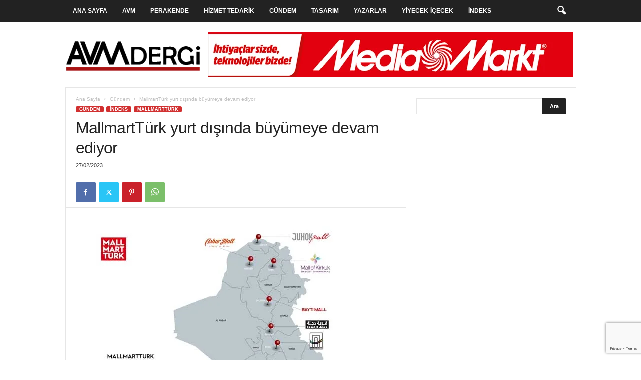

--- FILE ---
content_type: text/html; charset=UTF-8
request_url: https://www.avmdergi.com/mallmartturk-yurt-disinda-buyumeye-devam-ediyor/
body_size: 24904
content:
<!doctype html >
<!--[if IE 8]>    <html class="ie8" lang="tr"> <![endif]-->
<!--[if IE 9]>    <html class="ie9" lang="tr"> <![endif]-->
<!--[if gt IE 8]><!--> <html lang="tr"> <!--<![endif]-->
<head>
    <title>MallmartTürk yurt dışında büyümeye devam ediyor | AVMDergi-Türkiye&#039;nin AVM ve Perakende Haber Portalı</title>
    <meta charset="UTF-8" />
    <meta name="viewport" content="width=device-width, initial-scale=1.0">
    <link rel="pingback" href="https://www.avmdergi.com/xmlrpc.php" />
    <meta name='robots' content='max-image-preview:large' />
<link rel="icon" type="image/png" href="https://www.avmdergi.com/wp-content/uploads/2016/10/favicon.jpg"><link rel='dns-prefetch' href='//www.googletagmanager.com' />
<link rel="alternate" type="application/rss+xml" title="AVMDergi-Türkiye&#039;nin AVM ve Perakende Haber Portalı &raquo; akışı" href="https://www.avmdergi.com/feed/" />
<link rel="alternate" type="application/rss+xml" title="AVMDergi-Türkiye&#039;nin AVM ve Perakende Haber Portalı &raquo; yorum akışı" href="https://www.avmdergi.com/comments/feed/" />
<link rel="alternate" type="application/rss+xml" title="AVMDergi-Türkiye&#039;nin AVM ve Perakende Haber Portalı &raquo; MallmartTürk yurt dışında büyümeye devam ediyor yorum akışı" href="https://www.avmdergi.com/mallmartturk-yurt-disinda-buyumeye-devam-ediyor/feed/" />
<link rel="alternate" title="oEmbed (JSON)" type="application/json+oembed" href="https://www.avmdergi.com/wp-json/oembed/1.0/embed?url=https%3A%2F%2Fwww.avmdergi.com%2Fmallmartturk-yurt-disinda-buyumeye-devam-ediyor%2F" />
<link rel="alternate" title="oEmbed (XML)" type="text/xml+oembed" href="https://www.avmdergi.com/wp-json/oembed/1.0/embed?url=https%3A%2F%2Fwww.avmdergi.com%2Fmallmartturk-yurt-disinda-buyumeye-devam-ediyor%2F&#038;format=xml" />
<style id='wp-img-auto-sizes-contain-inline-css' type='text/css'>
img:is([sizes=auto i],[sizes^="auto," i]){contain-intrinsic-size:3000px 1500px}
/*# sourceURL=wp-img-auto-sizes-contain-inline-css */
</style>
<style id='wp-emoji-styles-inline-css' type='text/css'>

	img.wp-smiley, img.emoji {
		display: inline !important;
		border: none !important;
		box-shadow: none !important;
		height: 1em !important;
		width: 1em !important;
		margin: 0 0.07em !important;
		vertical-align: -0.1em !important;
		background: none !important;
		padding: 0 !important;
	}
/*# sourceURL=wp-emoji-styles-inline-css */
</style>
<style id='wp-block-library-inline-css' type='text/css'>
:root{--wp-block-synced-color:#7a00df;--wp-block-synced-color--rgb:122,0,223;--wp-bound-block-color:var(--wp-block-synced-color);--wp-editor-canvas-background:#ddd;--wp-admin-theme-color:#007cba;--wp-admin-theme-color--rgb:0,124,186;--wp-admin-theme-color-darker-10:#006ba1;--wp-admin-theme-color-darker-10--rgb:0,107,160.5;--wp-admin-theme-color-darker-20:#005a87;--wp-admin-theme-color-darker-20--rgb:0,90,135;--wp-admin-border-width-focus:2px}@media (min-resolution:192dpi){:root{--wp-admin-border-width-focus:1.5px}}.wp-element-button{cursor:pointer}:root .has-very-light-gray-background-color{background-color:#eee}:root .has-very-dark-gray-background-color{background-color:#313131}:root .has-very-light-gray-color{color:#eee}:root .has-very-dark-gray-color{color:#313131}:root .has-vivid-green-cyan-to-vivid-cyan-blue-gradient-background{background:linear-gradient(135deg,#00d084,#0693e3)}:root .has-purple-crush-gradient-background{background:linear-gradient(135deg,#34e2e4,#4721fb 50%,#ab1dfe)}:root .has-hazy-dawn-gradient-background{background:linear-gradient(135deg,#faaca8,#dad0ec)}:root .has-subdued-olive-gradient-background{background:linear-gradient(135deg,#fafae1,#67a671)}:root .has-atomic-cream-gradient-background{background:linear-gradient(135deg,#fdd79a,#004a59)}:root .has-nightshade-gradient-background{background:linear-gradient(135deg,#330968,#31cdcf)}:root .has-midnight-gradient-background{background:linear-gradient(135deg,#020381,#2874fc)}:root{--wp--preset--font-size--normal:16px;--wp--preset--font-size--huge:42px}.has-regular-font-size{font-size:1em}.has-larger-font-size{font-size:2.625em}.has-normal-font-size{font-size:var(--wp--preset--font-size--normal)}.has-huge-font-size{font-size:var(--wp--preset--font-size--huge)}.has-text-align-center{text-align:center}.has-text-align-left{text-align:left}.has-text-align-right{text-align:right}.has-fit-text{white-space:nowrap!important}#end-resizable-editor-section{display:none}.aligncenter{clear:both}.items-justified-left{justify-content:flex-start}.items-justified-center{justify-content:center}.items-justified-right{justify-content:flex-end}.items-justified-space-between{justify-content:space-between}.screen-reader-text{border:0;clip-path:inset(50%);height:1px;margin:-1px;overflow:hidden;padding:0;position:absolute;width:1px;word-wrap:normal!important}.screen-reader-text:focus{background-color:#ddd;clip-path:none;color:#444;display:block;font-size:1em;height:auto;left:5px;line-height:normal;padding:15px 23px 14px;text-decoration:none;top:5px;width:auto;z-index:100000}html :where(.has-border-color){border-style:solid}html :where([style*=border-top-color]){border-top-style:solid}html :where([style*=border-right-color]){border-right-style:solid}html :where([style*=border-bottom-color]){border-bottom-style:solid}html :where([style*=border-left-color]){border-left-style:solid}html :where([style*=border-width]){border-style:solid}html :where([style*=border-top-width]){border-top-style:solid}html :where([style*=border-right-width]){border-right-style:solid}html :where([style*=border-bottom-width]){border-bottom-style:solid}html :where([style*=border-left-width]){border-left-style:solid}html :where(img[class*=wp-image-]){height:auto;max-width:100%}:where(figure){margin:0 0 1em}html :where(.is-position-sticky){--wp-admin--admin-bar--position-offset:var(--wp-admin--admin-bar--height,0px)}@media screen and (max-width:600px){html :where(.is-position-sticky){--wp-admin--admin-bar--position-offset:0px}}

/*# sourceURL=wp-block-library-inline-css */
</style><style id='global-styles-inline-css' type='text/css'>
:root{--wp--preset--aspect-ratio--square: 1;--wp--preset--aspect-ratio--4-3: 4/3;--wp--preset--aspect-ratio--3-4: 3/4;--wp--preset--aspect-ratio--3-2: 3/2;--wp--preset--aspect-ratio--2-3: 2/3;--wp--preset--aspect-ratio--16-9: 16/9;--wp--preset--aspect-ratio--9-16: 9/16;--wp--preset--color--black: #000000;--wp--preset--color--cyan-bluish-gray: #abb8c3;--wp--preset--color--white: #ffffff;--wp--preset--color--pale-pink: #f78da7;--wp--preset--color--vivid-red: #cf2e2e;--wp--preset--color--luminous-vivid-orange: #ff6900;--wp--preset--color--luminous-vivid-amber: #fcb900;--wp--preset--color--light-green-cyan: #7bdcb5;--wp--preset--color--vivid-green-cyan: #00d084;--wp--preset--color--pale-cyan-blue: #8ed1fc;--wp--preset--color--vivid-cyan-blue: #0693e3;--wp--preset--color--vivid-purple: #9b51e0;--wp--preset--gradient--vivid-cyan-blue-to-vivid-purple: linear-gradient(135deg,rgb(6,147,227) 0%,rgb(155,81,224) 100%);--wp--preset--gradient--light-green-cyan-to-vivid-green-cyan: linear-gradient(135deg,rgb(122,220,180) 0%,rgb(0,208,130) 100%);--wp--preset--gradient--luminous-vivid-amber-to-luminous-vivid-orange: linear-gradient(135deg,rgb(252,185,0) 0%,rgb(255,105,0) 100%);--wp--preset--gradient--luminous-vivid-orange-to-vivid-red: linear-gradient(135deg,rgb(255,105,0) 0%,rgb(207,46,46) 100%);--wp--preset--gradient--very-light-gray-to-cyan-bluish-gray: linear-gradient(135deg,rgb(238,238,238) 0%,rgb(169,184,195) 100%);--wp--preset--gradient--cool-to-warm-spectrum: linear-gradient(135deg,rgb(74,234,220) 0%,rgb(151,120,209) 20%,rgb(207,42,186) 40%,rgb(238,44,130) 60%,rgb(251,105,98) 80%,rgb(254,248,76) 100%);--wp--preset--gradient--blush-light-purple: linear-gradient(135deg,rgb(255,206,236) 0%,rgb(152,150,240) 100%);--wp--preset--gradient--blush-bordeaux: linear-gradient(135deg,rgb(254,205,165) 0%,rgb(254,45,45) 50%,rgb(107,0,62) 100%);--wp--preset--gradient--luminous-dusk: linear-gradient(135deg,rgb(255,203,112) 0%,rgb(199,81,192) 50%,rgb(65,88,208) 100%);--wp--preset--gradient--pale-ocean: linear-gradient(135deg,rgb(255,245,203) 0%,rgb(182,227,212) 50%,rgb(51,167,181) 100%);--wp--preset--gradient--electric-grass: linear-gradient(135deg,rgb(202,248,128) 0%,rgb(113,206,126) 100%);--wp--preset--gradient--midnight: linear-gradient(135deg,rgb(2,3,129) 0%,rgb(40,116,252) 100%);--wp--preset--font-size--small: 10px;--wp--preset--font-size--medium: 20px;--wp--preset--font-size--large: 30px;--wp--preset--font-size--x-large: 42px;--wp--preset--font-size--regular: 14px;--wp--preset--font-size--larger: 48px;--wp--preset--spacing--20: 0.44rem;--wp--preset--spacing--30: 0.67rem;--wp--preset--spacing--40: 1rem;--wp--preset--spacing--50: 1.5rem;--wp--preset--spacing--60: 2.25rem;--wp--preset--spacing--70: 3.38rem;--wp--preset--spacing--80: 5.06rem;--wp--preset--shadow--natural: 6px 6px 9px rgba(0, 0, 0, 0.2);--wp--preset--shadow--deep: 12px 12px 50px rgba(0, 0, 0, 0.4);--wp--preset--shadow--sharp: 6px 6px 0px rgba(0, 0, 0, 0.2);--wp--preset--shadow--outlined: 6px 6px 0px -3px rgb(255, 255, 255), 6px 6px rgb(0, 0, 0);--wp--preset--shadow--crisp: 6px 6px 0px rgb(0, 0, 0);}:where(.is-layout-flex){gap: 0.5em;}:where(.is-layout-grid){gap: 0.5em;}body .is-layout-flex{display: flex;}.is-layout-flex{flex-wrap: wrap;align-items: center;}.is-layout-flex > :is(*, div){margin: 0;}body .is-layout-grid{display: grid;}.is-layout-grid > :is(*, div){margin: 0;}:where(.wp-block-columns.is-layout-flex){gap: 2em;}:where(.wp-block-columns.is-layout-grid){gap: 2em;}:where(.wp-block-post-template.is-layout-flex){gap: 1.25em;}:where(.wp-block-post-template.is-layout-grid){gap: 1.25em;}.has-black-color{color: var(--wp--preset--color--black) !important;}.has-cyan-bluish-gray-color{color: var(--wp--preset--color--cyan-bluish-gray) !important;}.has-white-color{color: var(--wp--preset--color--white) !important;}.has-pale-pink-color{color: var(--wp--preset--color--pale-pink) !important;}.has-vivid-red-color{color: var(--wp--preset--color--vivid-red) !important;}.has-luminous-vivid-orange-color{color: var(--wp--preset--color--luminous-vivid-orange) !important;}.has-luminous-vivid-amber-color{color: var(--wp--preset--color--luminous-vivid-amber) !important;}.has-light-green-cyan-color{color: var(--wp--preset--color--light-green-cyan) !important;}.has-vivid-green-cyan-color{color: var(--wp--preset--color--vivid-green-cyan) !important;}.has-pale-cyan-blue-color{color: var(--wp--preset--color--pale-cyan-blue) !important;}.has-vivid-cyan-blue-color{color: var(--wp--preset--color--vivid-cyan-blue) !important;}.has-vivid-purple-color{color: var(--wp--preset--color--vivid-purple) !important;}.has-black-background-color{background-color: var(--wp--preset--color--black) !important;}.has-cyan-bluish-gray-background-color{background-color: var(--wp--preset--color--cyan-bluish-gray) !important;}.has-white-background-color{background-color: var(--wp--preset--color--white) !important;}.has-pale-pink-background-color{background-color: var(--wp--preset--color--pale-pink) !important;}.has-vivid-red-background-color{background-color: var(--wp--preset--color--vivid-red) !important;}.has-luminous-vivid-orange-background-color{background-color: var(--wp--preset--color--luminous-vivid-orange) !important;}.has-luminous-vivid-amber-background-color{background-color: var(--wp--preset--color--luminous-vivid-amber) !important;}.has-light-green-cyan-background-color{background-color: var(--wp--preset--color--light-green-cyan) !important;}.has-vivid-green-cyan-background-color{background-color: var(--wp--preset--color--vivid-green-cyan) !important;}.has-pale-cyan-blue-background-color{background-color: var(--wp--preset--color--pale-cyan-blue) !important;}.has-vivid-cyan-blue-background-color{background-color: var(--wp--preset--color--vivid-cyan-blue) !important;}.has-vivid-purple-background-color{background-color: var(--wp--preset--color--vivid-purple) !important;}.has-black-border-color{border-color: var(--wp--preset--color--black) !important;}.has-cyan-bluish-gray-border-color{border-color: var(--wp--preset--color--cyan-bluish-gray) !important;}.has-white-border-color{border-color: var(--wp--preset--color--white) !important;}.has-pale-pink-border-color{border-color: var(--wp--preset--color--pale-pink) !important;}.has-vivid-red-border-color{border-color: var(--wp--preset--color--vivid-red) !important;}.has-luminous-vivid-orange-border-color{border-color: var(--wp--preset--color--luminous-vivid-orange) !important;}.has-luminous-vivid-amber-border-color{border-color: var(--wp--preset--color--luminous-vivid-amber) !important;}.has-light-green-cyan-border-color{border-color: var(--wp--preset--color--light-green-cyan) !important;}.has-vivid-green-cyan-border-color{border-color: var(--wp--preset--color--vivid-green-cyan) !important;}.has-pale-cyan-blue-border-color{border-color: var(--wp--preset--color--pale-cyan-blue) !important;}.has-vivid-cyan-blue-border-color{border-color: var(--wp--preset--color--vivid-cyan-blue) !important;}.has-vivid-purple-border-color{border-color: var(--wp--preset--color--vivid-purple) !important;}.has-vivid-cyan-blue-to-vivid-purple-gradient-background{background: var(--wp--preset--gradient--vivid-cyan-blue-to-vivid-purple) !important;}.has-light-green-cyan-to-vivid-green-cyan-gradient-background{background: var(--wp--preset--gradient--light-green-cyan-to-vivid-green-cyan) !important;}.has-luminous-vivid-amber-to-luminous-vivid-orange-gradient-background{background: var(--wp--preset--gradient--luminous-vivid-amber-to-luminous-vivid-orange) !important;}.has-luminous-vivid-orange-to-vivid-red-gradient-background{background: var(--wp--preset--gradient--luminous-vivid-orange-to-vivid-red) !important;}.has-very-light-gray-to-cyan-bluish-gray-gradient-background{background: var(--wp--preset--gradient--very-light-gray-to-cyan-bluish-gray) !important;}.has-cool-to-warm-spectrum-gradient-background{background: var(--wp--preset--gradient--cool-to-warm-spectrum) !important;}.has-blush-light-purple-gradient-background{background: var(--wp--preset--gradient--blush-light-purple) !important;}.has-blush-bordeaux-gradient-background{background: var(--wp--preset--gradient--blush-bordeaux) !important;}.has-luminous-dusk-gradient-background{background: var(--wp--preset--gradient--luminous-dusk) !important;}.has-pale-ocean-gradient-background{background: var(--wp--preset--gradient--pale-ocean) !important;}.has-electric-grass-gradient-background{background: var(--wp--preset--gradient--electric-grass) !important;}.has-midnight-gradient-background{background: var(--wp--preset--gradient--midnight) !important;}.has-small-font-size{font-size: var(--wp--preset--font-size--small) !important;}.has-medium-font-size{font-size: var(--wp--preset--font-size--medium) !important;}.has-large-font-size{font-size: var(--wp--preset--font-size--large) !important;}.has-x-large-font-size{font-size: var(--wp--preset--font-size--x-large) !important;}
/*# sourceURL=global-styles-inline-css */
</style>

<style id='classic-theme-styles-inline-css' type='text/css'>
/*! This file is auto-generated */
.wp-block-button__link{color:#fff;background-color:#32373c;border-radius:9999px;box-shadow:none;text-decoration:none;padding:calc(.667em + 2px) calc(1.333em + 2px);font-size:1.125em}.wp-block-file__button{background:#32373c;color:#fff;text-decoration:none}
/*# sourceURL=/wp-includes/css/classic-themes.min.css */
</style>
<link rel='stylesheet' id='contact-form-7-css' href='https://www.avmdergi.com/wp-content/plugins/contact-form-7/includes/css/styles.css?ver=6.1.2' type='text/css' media='all' />
<link rel='stylesheet' id='ppress-frontend-css' href='https://www.avmdergi.com/wp-content/plugins/wp-user-avatar/assets/css/frontend.min.css?ver=4.16.6' type='text/css' media='all' />
<link rel='stylesheet' id='ppress-flatpickr-css' href='https://www.avmdergi.com/wp-content/plugins/wp-user-avatar/assets/flatpickr/flatpickr.min.css?ver=4.16.6' type='text/css' media='all' />
<link rel='stylesheet' id='ppress-select2-css' href='https://www.avmdergi.com/wp-content/plugins/wp-user-avatar/assets/select2/select2.min.css?ver=6.9' type='text/css' media='all' />
<link rel='stylesheet' id='td-theme-css' href='https://www.avmdergi.com/wp-content/themes/Newsmag-new/Newsmag-new/style.css?ver=5.4.2' type='text/css' media='all' />
<style id='td-theme-inline-css' type='text/css'>
    
        /* custom css - generated by TagDiv Composer */
        @media (max-width: 767px) {
            .td-header-desktop-wrap {
                display: none;
            }
        }
        @media (min-width: 767px) {
            .td-header-mobile-wrap {
                display: none;
            }
        }
    
	
/*# sourceURL=td-theme-inline-css */
</style>
<link rel='stylesheet' id='js_composer_front-css' href='https://www.avmdergi.com/wp-content/plugins/js_composer/assets/css/js_composer.min.css?ver=7.2' type='text/css' media='all' />
<link rel='stylesheet' id='td-legacy-framework-front-style-css' href='https://www.avmdergi.com/wp-content/plugins/td-composer/legacy/Newsmag/assets/css/td_legacy_main.css?ver=f09a2553c2f758cf35a47c65e9bef969' type='text/css' media='all' />
<script type="text/javascript" src="https://www.avmdergi.com/wp-includes/js/jquery/jquery.min.js?ver=3.7.1" id="jquery-core-js"></script>
<script type="text/javascript" src="https://www.avmdergi.com/wp-includes/js/jquery/jquery-migrate.min.js?ver=3.4.1" id="jquery-migrate-js"></script>
<script type="text/javascript" src="https://www.avmdergi.com/wp-content/plugins/wp-user-avatar/assets/flatpickr/flatpickr.min.js?ver=4.16.6" id="ppress-flatpickr-js"></script>
<script type="text/javascript" src="https://www.avmdergi.com/wp-content/plugins/wp-user-avatar/assets/select2/select2.min.js?ver=4.16.6" id="ppress-select2-js"></script>

<!-- Site Kit tarafından eklenen Google etiketi (gtag.js) snippet&#039;i -->
<!-- Google Analytics snippet added by Site Kit -->
<script type="text/javascript" src="https://www.googletagmanager.com/gtag/js?id=GT-55JPZQH" id="google_gtagjs-js" async></script>
<script type="text/javascript" id="google_gtagjs-js-after">
/* <![CDATA[ */
window.dataLayer = window.dataLayer || [];function gtag(){dataLayer.push(arguments);}
gtag("set","linker",{"domains":["www.avmdergi.com"]});
gtag("js", new Date());
gtag("set", "developer_id.dZTNiMT", true);
gtag("config", "GT-55JPZQH");
//# sourceURL=google_gtagjs-js-after
/* ]]> */
</script>
<script></script><link rel="https://api.w.org/" href="https://www.avmdergi.com/wp-json/" /><link rel="alternate" title="JSON" type="application/json" href="https://www.avmdergi.com/wp-json/wp/v2/posts/41379" /><link rel="EditURI" type="application/rsd+xml" title="RSD" href="https://www.avmdergi.com/xmlrpc.php?rsd" />
<meta name="generator" content="WordPress 6.9" />
<link rel="canonical" href="https://www.avmdergi.com/mallmartturk-yurt-disinda-buyumeye-devam-ediyor/" />
<link rel='shortlink' href='https://www.avmdergi.com/?p=41379' />
<meta name="generator" content="Site Kit by Google 1.162.1" /><meta name="generator" content="Powered by WPBakery Page Builder - drag and drop page builder for WordPress."/>

<!-- JS generated by theme -->

<script>
    
    

	    var tdBlocksArray = []; //here we store all the items for the current page

	    // td_block class - each ajax block uses a object of this class for requests
	    function tdBlock() {
		    this.id = '';
		    this.block_type = 1; //block type id (1-234 etc)
		    this.atts = '';
		    this.td_column_number = '';
		    this.td_current_page = 1; //
		    this.post_count = 0; //from wp
		    this.found_posts = 0; //from wp
		    this.max_num_pages = 0; //from wp
		    this.td_filter_value = ''; //current live filter value
		    this.is_ajax_running = false;
		    this.td_user_action = ''; // load more or infinite loader (used by the animation)
		    this.header_color = '';
		    this.ajax_pagination_infinite_stop = ''; //show load more at page x
	    }

        // td_js_generator - mini detector
        ( function () {
            var htmlTag = document.getElementsByTagName("html")[0];

	        if ( navigator.userAgent.indexOf("MSIE 10.0") > -1 ) {
                htmlTag.className += ' ie10';
            }

            if ( !!navigator.userAgent.match(/Trident.*rv\:11\./) ) {
                htmlTag.className += ' ie11';
            }

	        if ( navigator.userAgent.indexOf("Edge") > -1 ) {
                htmlTag.className += ' ieEdge';
            }

            if ( /(iPad|iPhone|iPod)/g.test(navigator.userAgent) ) {
                htmlTag.className += ' td-md-is-ios';
            }

            var user_agent = navigator.userAgent.toLowerCase();
            if ( user_agent.indexOf("android") > -1 ) {
                htmlTag.className += ' td-md-is-android';
            }

            if ( -1 !== navigator.userAgent.indexOf('Mac OS X')  ) {
                htmlTag.className += ' td-md-is-os-x';
            }

            if ( /chrom(e|ium)/.test(navigator.userAgent.toLowerCase()) ) {
               htmlTag.className += ' td-md-is-chrome';
            }

            if ( -1 !== navigator.userAgent.indexOf('Firefox') ) {
                htmlTag.className += ' td-md-is-firefox';
            }

            if ( -1 !== navigator.userAgent.indexOf('Safari') && -1 === navigator.userAgent.indexOf('Chrome') ) {
                htmlTag.className += ' td-md-is-safari';
            }

            if( -1 !== navigator.userAgent.indexOf('IEMobile') ){
                htmlTag.className += ' td-md-is-iemobile';
            }

        })();

        var tdLocalCache = {};

        ( function () {
            "use strict";

            tdLocalCache = {
                data: {},
                remove: function (resource_id) {
                    delete tdLocalCache.data[resource_id];
                },
                exist: function (resource_id) {
                    return tdLocalCache.data.hasOwnProperty(resource_id) && tdLocalCache.data[resource_id] !== null;
                },
                get: function (resource_id) {
                    return tdLocalCache.data[resource_id];
                },
                set: function (resource_id, cachedData) {
                    tdLocalCache.remove(resource_id);
                    tdLocalCache.data[resource_id] = cachedData;
                }
            };
        })();

    
    
var td_viewport_interval_list=[{"limitBottom":767,"sidebarWidth":251},{"limitBottom":1023,"sidebarWidth":339}];
var tdc_is_installed="yes";
var td_ajax_url="https:\/\/www.avmdergi.com\/wp-admin\/admin-ajax.php?td_theme_name=Newsmag&v=5.4.2";
var td_get_template_directory_uri="https:\/\/www.avmdergi.com\/wp-content\/plugins\/td-composer\/legacy\/common";
var tds_snap_menu="snap";
var tds_logo_on_sticky="";
var tds_header_style="6";
var td_please_wait="L\u00fctfen Bekleyin...";
var td_email_user_pass_incorrect="Kullan\u0131c\u0131 ad\u0131 veya \u015fifre yanl\u0131\u015f!";
var td_email_user_incorrect="E-posta veya kullan\u0131c\u0131 ad\u0131 yanl\u0131\u015f!";
var td_email_incorrect="E-posta yanl\u0131\u015f!";
var td_user_incorrect="Username incorrect!";
var td_email_user_empty="Email or username empty!";
var td_pass_empty="Pass empty!";
var td_pass_pattern_incorrect="Invalid Pass Pattern!";
var td_retype_pass_incorrect="Retyped Pass incorrect!";
var tds_more_articles_on_post_enable="";
var tds_more_articles_on_post_time_to_wait="";
var tds_more_articles_on_post_pages_distance_from_top=0;
var tds_captcha="";
var tds_theme_color_site_wide="#d13030";
var tds_smart_sidebar="";
var tdThemeName="Newsmag";
var tdThemeNameWl="Newsmag";
var td_magnific_popup_translation_tPrev="\u00d6nceki (Sol Ok Tu\u015fu)";
var td_magnific_popup_translation_tNext="Sonraki (Sa\u011f Ok Tu\u015fu)";
var td_magnific_popup_translation_tCounter="%curr% \/ %total%";
var td_magnific_popup_translation_ajax_tError="%url% linkindeki i\u00e7erik y\u00fcklenemedi.";
var td_magnific_popup_translation_image_tError="G\u00f6r\u00fcnt\u00fc #% curr% y\u00fcklenemedi.";
var tdBlockNonce="097d18c358";
var tdMobileMenu="enabled";
var tdMobileSearch="enabled";
var tdDateNamesI18n={"month_names":["Ocak","\u015eubat","Mart","Nisan","May\u0131s","Haziran","Temmuz","A\u011fustos","Eyl\u00fcl","Ekim","Kas\u0131m","Aral\u0131k"],"month_names_short":["Oca","\u015eub","Mar","Nis","May","Haz","Tem","A\u011fu","Eyl","Eki","Kas","Ara"],"day_names":["Pazar","Pazartesi","Sal\u0131","\u00c7ar\u015famba","Per\u015fembe","Cuma","Cumartesi"],"day_names_short":["Paz","Pts","Sal","\u00c7ar","Per","Cum","Cts"]};
var td_ad_background_click_link="";
var td_ad_background_click_target="";
</script>


<!-- Header style compiled by theme -->

<style>
/* custom css - generated by TagDiv Composer */
    
/* custom css - generated by TagDiv Composer */
.td-header-border:before,
    .td-trending-now-title,
    .td_block_mega_menu .td_mega_menu_sub_cats .cur-sub-cat,
    .td-post-category:hover,
    .td-header-style-2 .td-header-sp-logo,
    .td-next-prev-wrap a:hover i,
    .page-nav .current,
    .widget_calendar tfoot a:hover,
    .td-footer-container .widget_search .wpb_button:hover,
    .td-scroll-up-visible,
    .dropcap,
    .td-category a,
    input[type="submit"]:hover,
    .td-post-small-box a:hover,
    .td-404-sub-sub-title a:hover,
    .td-rating-bar-wrap div,
    .td_top_authors .td-active .td-author-post-count,
    .td_top_authors .td-active .td-author-comments-count,
    .td_smart_list_3 .td-sml3-top-controls i:hover,
    .td_smart_list_3 .td-sml3-bottom-controls i:hover,
    .td_wrapper_video_playlist .td_video_controls_playlist_wrapper,
    .td-read-more a:hover,
    .td-login-wrap .btn,
    .td_display_err,
    .td-header-style-6 .td-top-menu-full,
    #bbpress-forums button:hover,
    #bbpress-forums .bbp-pagination .current,
    .bbp_widget_login .button:hover,
    .header-search-wrap .td-drop-down-search .btn:hover,
    .td-post-text-content .more-link-wrap:hover a,
    #buddypress div.item-list-tabs ul li > a span,
    #buddypress div.item-list-tabs ul li > a:hover span,
    #buddypress input[type=submit]:hover,
    #buddypress a.button:hover span,
    #buddypress div.item-list-tabs ul li.selected a span,
    #buddypress div.item-list-tabs ul li.current a span,
    #buddypress input[type=submit]:focus,
    .td-grid-style-3 .td-big-grid-post .td-module-thumb a:last-child:before,
    .td-grid-style-4 .td-big-grid-post .td-module-thumb a:last-child:before,
    .td-grid-style-5 .td-big-grid-post .td-module-thumb:after,
    .td_category_template_2 .td-category-siblings .td-category a:hover,
    .td-weather-week:before,
    .td-weather-information:before,
     .td_3D_btn,
    .td_shadow_btn,
    .td_default_btn,
    .td_square_btn, 
    .td_outlined_btn:hover {
        background-color: #d13030;
    }

    @media (max-width: 767px) {
        .td-category a.td-current-sub-category {
            background-color: #d13030;
        }
    }

    .woocommerce .onsale,
    .woocommerce .woocommerce a.button:hover,
    .woocommerce-page .woocommerce .button:hover,
    .single-product .product .summary .cart .button:hover,
    .woocommerce .woocommerce .product a.button:hover,
    .woocommerce .product a.button:hover,
    .woocommerce .product #respond input#submit:hover,
    .woocommerce .checkout input#place_order:hover,
    .woocommerce .woocommerce.widget .button:hover,
    .woocommerce .woocommerce-message .button:hover,
    .woocommerce .woocommerce-error .button:hover,
    .woocommerce .woocommerce-info .button:hover,
    .woocommerce.widget .ui-slider .ui-slider-handle,
    .vc_btn-black:hover,
	.wpb_btn-black:hover,
	.item-list-tabs .feed:hover a,
	.td-smart-list-button:hover {
    	background-color: #d13030;
    }

    .td-header-sp-top-menu .top-header-menu > .current-menu-item > a,
    .td-header-sp-top-menu .top-header-menu > .current-menu-ancestor > a,
    .td-header-sp-top-menu .top-header-menu > .current-category-ancestor > a,
    .td-header-sp-top-menu .top-header-menu > li > a:hover,
    .td-header-sp-top-menu .top-header-menu > .sfHover > a,
    .top-header-menu ul .current-menu-item > a,
    .top-header-menu ul .current-menu-ancestor > a,
    .top-header-menu ul .current-category-ancestor > a,
    .top-header-menu ul li > a:hover,
    .top-header-menu ul .sfHover > a,
    .sf-menu ul .td-menu-item > a:hover,
    .sf-menu ul .sfHover > a,
    .sf-menu ul .current-menu-ancestor > a,
    .sf-menu ul .current-category-ancestor > a,
    .sf-menu ul .current-menu-item > a,
    .td_module_wrap:hover .entry-title a,
    .td_mod_mega_menu:hover .entry-title a,
    .footer-email-wrap a,
    .widget a:hover,
    .td-footer-container .widget_calendar #today,
    .td-category-pulldown-filter a.td-pulldown-category-filter-link:hover,
    .td-load-more-wrap a:hover,
    .td-post-next-prev-content a:hover,
    .td-author-name a:hover,
    .td-author-url a:hover,
    .td_mod_related_posts:hover .entry-title a,
    .td-search-query,
    .header-search-wrap .td-drop-down-search .result-msg a:hover,
    .td_top_authors .td-active .td-authors-name a,
    .post blockquote p,
    .td-post-content blockquote p,
    .page blockquote p,
    .comment-list cite a:hover,
    .comment-list cite:hover,
    .comment-list .comment-reply-link:hover,
    a,
    .white-menu #td-header-menu .sf-menu > li > a:hover,
    .white-menu #td-header-menu .sf-menu > .current-menu-ancestor > a,
    .white-menu #td-header-menu .sf-menu > .current-menu-item > a,
    .td_quote_on_blocks,
    #bbpress-forums .bbp-forum-freshness a:hover,
    #bbpress-forums .bbp-topic-freshness a:hover,
    #bbpress-forums .bbp-forums-list li a:hover,
    #bbpress-forums .bbp-forum-title:hover,
    #bbpress-forums .bbp-topic-permalink:hover,
    #bbpress-forums .bbp-topic-started-by a:hover,
    #bbpress-forums .bbp-topic-started-in a:hover,
    #bbpress-forums .bbp-body .super-sticky li.bbp-topic-title .bbp-topic-permalink,
    #bbpress-forums .bbp-body .sticky li.bbp-topic-title .bbp-topic-permalink,
    #bbpress-forums #subscription-toggle a:hover,
    #bbpress-forums #favorite-toggle a:hover,
    .woocommerce-account .woocommerce-MyAccount-navigation a:hover,
    .widget_display_replies .bbp-author-name,
    .widget_display_topics .bbp-author-name,
    .archive .widget_archive .current,
    .archive .widget_archive .current a,
    .td-subcategory-header .td-category-siblings .td-subcat-dropdown a.td-current-sub-category,
    .td-subcategory-header .td-category-siblings .td-subcat-dropdown a:hover,
    .td-pulldown-filter-display-option:hover,
    .td-pulldown-filter-display-option .td-pulldown-filter-link:hover,
    .td_normal_slide .td-wrapper-pulldown-filter .td-pulldown-filter-list a:hover,
    #buddypress ul.item-list li div.item-title a:hover,
    .td_block_13 .td-pulldown-filter-list a:hover,
    .td_smart_list_8 .td-smart-list-dropdown-wrap .td-smart-list-button:hover,
    .td_smart_list_8 .td-smart-list-dropdown-wrap .td-smart-list-button:hover i,
    .td-sub-footer-container a:hover,
    .td-instagram-user a,
    .td_outlined_btn,
    body .td_block_list_menu li.current-menu-item > a,
    body .td_block_list_menu li.current-menu-ancestor > a,
    body .td_block_list_menu li.current-category-ancestor > a{
        color: #d13030;
    }

    .td-mega-menu .wpb_content_element li a:hover,
    .td_login_tab_focus {
        color: #d13030 !important;
    }

    .td-next-prev-wrap a:hover i,
    .page-nav .current,
    .widget_tag_cloud a:hover,
    .post .td_quote_box,
    .page .td_quote_box,
    .td-login-panel-title,
    #bbpress-forums .bbp-pagination .current,
    .td_category_template_2 .td-category-siblings .td-category a:hover,
    .page-template-page-pagebuilder-latest .td-instagram-user,
     .td_outlined_btn {
        border-color: #d13030;
    }

    .td_wrapper_video_playlist .td_video_currently_playing:after,
    .item-list-tabs .feed:hover {
        border-color: #d13030 !important;
    }


    
    .td-menu-background:before,
    .td-search-background:before {
        background: #000000;
        background: -moz-linear-gradient(top, #000000 0%, #000000 100%);
        background: -webkit-gradient(left top, left bottom, color-stop(0%, #000000), color-stop(100%, #000000));
        background: -webkit-linear-gradient(top, #000000 0%, #000000 100%);
        background: -o-linear-gradient(top, #000000 0%, @mobileu_gradient_two_mob 100%);
        background: -ms-linear-gradient(top, #000000 0%, #000000 100%);
        background: linear-gradient(to bottom, #000000 0%, #000000 100%);
        filter: progid:DXImageTransform.Microsoft.gradient( startColorstr='#000000', endColorstr='#000000', GradientType=0 );
    }

    
    .td-sub-footer-container {
        background-color: #d13030;
    }
    .td-sub-footer-container:after {
        background-color: transparent;
    }
    .td-sub-footer-container:before {
        background-color: transparent;
    }
    .td-footer-container.td-container {
        border-bottom-width: 0;
    }

    
    .td-sub-footer-container,
    .td-sub-footer-container a {
        color: #ffffff;
    }
    .td-sub-footer-container li a:before {
        background-color: #ffffff;
    }

    
    .td-subfooter-menu li a:hover {
        color: #000000;
    }

    
    .sf-menu > .td-menu-item > a {
        font-size:12px;
	
    }
    
    .td-post-content h2 {
        font-size:19px;
	line-height:29px;
	
    }
    
    .td-post-content h3 {
        font-size:16px;
	line-height:25px;
	
    }
</style>




<script type="application/ld+json">
    {
        "@context": "https://schema.org",
        "@type": "BreadcrumbList",
        "itemListElement": [
            {
                "@type": "ListItem",
                "position": 1,
                "item": {
                    "@type": "WebSite",
                    "@id": "https://www.avmdergi.com/",
                    "name": "Ana Sayfa"
                }
            },
            {
                "@type": "ListItem",
                "position": 2,
                    "item": {
                    "@type": "WebPage",
                    "@id": "https://www.avmdergi.com/category/gundem/",
                    "name": "Gündem"
                }
            }
            ,{
                "@type": "ListItem",
                "position": 3,
                    "item": {
                    "@type": "WebPage",
                    "@id": "https://www.avmdergi.com/mallmartturk-yurt-disinda-buyumeye-devam-ediyor/",
                    "name": "MallmartTürk yurt dışında büyümeye devam ediyor"                                
                }
            }    
        ]
    }
</script>
<noscript><style> .wpb_animate_when_almost_visible { opacity: 1; }</style></noscript>	<style id="tdw-css-placeholder">/* custom css - generated by TagDiv Composer */
</style></head>

<body class="wp-singular post-template-default single single-post postid-41379 single-format-standard wp-theme-Newsmag-newNewsmag-new mallmartturk-yurt-disinda-buyumeye-devam-ediyor global-block-template-1 wpb-js-composer js-comp-ver-7.2 vc_responsive td-full-layout" itemscope="itemscope" itemtype="https://schema.org/WebPage">

        <div class="td-scroll-up  td-hide-scroll-up-on-mob"  style="display:none;"><i class="td-icon-menu-up"></i></div>

    
    <div class="td-menu-background"></div>
<div id="td-mobile-nav">
    <div class="td-mobile-container">
        <!-- mobile menu top section -->
        <div class="td-menu-socials-wrap">
            <!-- socials -->
            <div class="td-menu-socials">
                            </div>
            <!-- close button -->
            <div class="td-mobile-close">
                <span><i class="td-icon-close-mobile"></i></span>
            </div>
        </div>

        <!-- login section -->
        
        <!-- menu section -->
        <div class="td-mobile-content">
            <div class="menu-top-menu-container"><ul id="menu-top-menu" class="td-mobile-main-menu"><li id="menu-item-16" class="menu-item menu-item-type-post_type menu-item-object-page menu-item-home menu-item-first menu-item-16"><a title="AVMDergi Ana Sayfa" href="https://www.avmdergi.com/">Ana Sayfa</a></li>
<li id="menu-item-485" class="menu-item menu-item-type-taxonomy menu-item-object-category menu-item-485"><a title="AVM Haberleri" href="https://www.avmdergi.com/category/avm/">AVM</a></li>
<li id="menu-item-11" class="menu-item menu-item-type-taxonomy menu-item-object-category menu-item-11"><a title="Perakende Haberleri" href="https://www.avmdergi.com/category/marka-magaza/">Perakende</a></li>
<li id="menu-item-2896" class="menu-item menu-item-type-custom menu-item-object-custom menu-item-2896"><a title="AVM Hizmet Tedarik Haberleri" href="https://www.avmdergi.com/hizmet-tedarik">Hizmet Tedarik</a></li>
<li id="menu-item-9" class="menu-item menu-item-type-taxonomy menu-item-object-category current-post-ancestor current-menu-parent current-post-parent menu-item-9"><a title="AVM ve Perakende Haberler" href="https://www.avmdergi.com/category/gundem/">Gündem</a></li>
<li id="menu-item-2893" class="menu-item menu-item-type-custom menu-item-object-custom menu-item-2893"><a title="Mağaza Tasarımı" href="https://www.avmdergi.com/tasarim">Tasarım</a></li>
<li id="menu-item-2514" class="menu-item menu-item-type-custom menu-item-object-custom menu-item-2514"><a title="AVM Makaleler" href="https://www.avmdergi.com/yazarlar">Yazarlar</a></li>
<li id="menu-item-14" class="menu-item menu-item-type-taxonomy menu-item-object-category menu-item-14"><a title="AVM Restoran" href="https://www.avmdergi.com/category/yiyecek-icecek/">Yiyecek-İçecek</a></li>
<li id="menu-item-21" class="menu-item menu-item-type-custom menu-item-object-custom menu-item-21"><a title="AVM ve Perakende Firmalar" href="https://www.avmdergi.com/indeks/">İndeks</a></li>
</ul></div>        </div>
    </div>

    <!-- register/login section -->
    </div>    <div class="td-search-background"></div>
<div class="td-search-wrap-mob">
	<div class="td-drop-down-search">
		<form method="get" class="td-search-form" action="https://www.avmdergi.com/">
			<!-- close button -->
			<div class="td-search-close">
				<span><i class="td-icon-close-mobile"></i></span>
			</div>
			<div role="search" class="td-search-input">
				<span>Ara</span>
				<input id="td-header-search-mob" type="text" value="" name="s" autocomplete="off" />
			</div>
		</form>
		<div id="td-aj-search-mob"></div>
	</div>
</div>

    <div id="td-outer-wrap">
    
        <div class="td-outer-container">
        
            <!--
Header style 6
-->
<div class="td-header-wrap td-header-style-6">
    <div class="td-top-menu-full">
        <div class="td-header-row td-header-top-menu td-make-full">
            
    <div class="td-top-bar-container top-bar-style-1">
        <div class="td-header-sp-top-menu">

    </div>            </div>

        </div>
    </div>

    <div class="td-header-menu-wrap">
        <div class="td-header-row td-header-main-menu">
            <div class="td-make-full">
                <div id="td-header-menu" role="navigation">
        <div id="td-top-mobile-toggle"><span><i class="td-icon-font td-icon-mobile"></i></span></div>
        <div class="td-main-menu-logo td-logo-in-header">
        		<a class="td-mobile-logo td-sticky-disable" href="https://www.avmdergi.com/">
			<img src="https://www.avmdergi.com/wp-content/uploads/2015/10/avmdergilogo4.png" alt=""  width="230" height="90"/>
		</a>
				<a class="td-header-logo td-sticky-disable" href="https://www.avmdergi.com/">
			<img src="https://www.avmdergi.com/wp-content/uploads/2015/10/avmdergilogo.png" alt=""/>
		</a>
		    </div>
    <div class="menu-top-menu-container"><ul id="menu-top-menu-1" class="sf-menu"><li class="menu-item menu-item-type-post_type menu-item-object-page menu-item-home menu-item-first td-menu-item td-normal-menu menu-item-16"><a title="AVMDergi Ana Sayfa" href="https://www.avmdergi.com/">Ana Sayfa</a></li>
<li class="menu-item menu-item-type-taxonomy menu-item-object-category td-menu-item td-normal-menu menu-item-485"><a title="AVM Haberleri" href="https://www.avmdergi.com/category/avm/">AVM</a></li>
<li class="menu-item menu-item-type-taxonomy menu-item-object-category td-menu-item td-normal-menu menu-item-11"><a title="Perakende Haberleri" href="https://www.avmdergi.com/category/marka-magaza/">Perakende</a></li>
<li class="menu-item menu-item-type-custom menu-item-object-custom td-menu-item td-normal-menu menu-item-2896"><a title="AVM Hizmet Tedarik Haberleri" href="https://www.avmdergi.com/hizmet-tedarik">Hizmet Tedarik</a></li>
<li class="menu-item menu-item-type-taxonomy menu-item-object-category current-post-ancestor current-menu-parent current-post-parent td-menu-item td-normal-menu menu-item-9"><a title="AVM ve Perakende Haberler" href="https://www.avmdergi.com/category/gundem/">Gündem</a></li>
<li class="menu-item menu-item-type-custom menu-item-object-custom td-menu-item td-normal-menu menu-item-2893"><a title="Mağaza Tasarımı" href="https://www.avmdergi.com/tasarim">Tasarım</a></li>
<li class="menu-item menu-item-type-custom menu-item-object-custom td-menu-item td-normal-menu menu-item-2514"><a title="AVM Makaleler" href="https://www.avmdergi.com/yazarlar">Yazarlar</a></li>
<li class="menu-item menu-item-type-taxonomy menu-item-object-category td-menu-item td-normal-menu menu-item-14"><a title="AVM Restoran" href="https://www.avmdergi.com/category/yiyecek-icecek/">Yiyecek-İçecek</a></li>
<li class="menu-item menu-item-type-custom menu-item-object-custom td-menu-item td-normal-menu menu-item-21"><a title="AVM ve Perakende Firmalar" href="https://www.avmdergi.com/indeks/">İndeks</a></li>
</ul></div></div>

<div class="td-search-wrapper">
    <div id="td-top-search">
        <!-- Search -->
        <div class="header-search-wrap">
            <div class="dropdown header-search">
                <a id="td-header-search-button" href="#" role="button" aria-label="search icon" class="dropdown-toggle " data-toggle="dropdown"><i class="td-icon-search"></i></a>
                                <span id="td-header-search-button-mob" class="dropdown-toggle " data-toggle="dropdown"><i class="td-icon-search"></i></span>
                            </div>
        </div>
    </div>
</div>

<div class="header-search-wrap">
	<div class="dropdown header-search">
		<div class="td-drop-down-search">
			<form method="get" class="td-search-form" action="https://www.avmdergi.com/">
				<div role="search" class="td-head-form-search-wrap">
					<input class="needsclick" id="td-header-search" type="text" value="" name="s" autocomplete="off" /><input class="wpb_button wpb_btn-inverse btn" type="submit" id="td-header-search-top" value="Ara" />
				</div>
			</form>
			<div id="td-aj-search"></div>
		</div>
	</div>
</div>            </div>
        </div>
    </div>

    <div class="td-header-row td-header-header">
	    <div class="td-make-full">
	        <div class="td-header-sp-logo">
	                        <a class="td-main-logo" href="https://www.avmdergi.com/">
                <img src="https://www.avmdergi.com/wp-content/uploads/2015/10/avmdergilogo.png" alt=""  width="306" height="90"/>
                <span class="td-visual-hidden">AVMDergi-Türkiye&#039;nin AVM ve Perakende Haber Portalı</span>
            </a>
        	        </div>
	        <div class="td-header-sp-rec">
	            
<div class="td-header-ad-wrap  td-ad-m td-ad-tp td-ad-p">
    <div class="td-a-rec td-a-rec-id-header  tdi_1 td_block_template_1">
<style>
/* custom css - generated by TagDiv Composer */
/* custom css - generated by TagDiv Composer */

</style><a href="https://www.mediamarkt.com.tr/" target="_blank">
  <img src="https://www.avmdergi.com/wp-content/uploads/2023/10/mediamarkt-banner.jpg"/>
</a></div>

</div>	        </div>
	    </div>
    </div>
</div>
    <div class="td-container td-post-template-default">
        <div class="td-container-border">
            <div class="td-pb-row">
                                        <div class="td-pb-span8 td-main-content" role="main">
                            <div class="td-ss-main-content">
                                

    <article id="post-41379" class="post-41379 post type-post status-publish format-standard has-post-thumbnail hentry category-gundem category-mallmartturk" itemscope itemtype="https://schema.org/Article"47>
        <div class="td-post-header td-pb-padding-side">
            <div class="entry-crumbs"><span><a title="" class="entry-crumb" href="https://www.avmdergi.com/">Ana Sayfa</a></span> <i class="td-icon-right td-bread-sep"></i> <span><a title="Şuradaki tüm içerikleri göster Gündem" class="entry-crumb" href="https://www.avmdergi.com/category/gundem/">Gündem</a></span> <i class="td-icon-right td-bread-sep td-bred-no-url-last"></i> <span class="td-bred-no-url-last">MallmartTürk yurt dışında büyümeye devam ediyor</span></div>
            <!-- category --><ul class="td-category"><li class="entry-category"><a  href="https://www.avmdergi.com/category/gundem/">Gündem</a></li><li class="entry-category"><a  href="https://www.avmdergi.com/category/indeks/">İNDEKS</a></li><li class="entry-category"><a  href="https://www.avmdergi.com/category/indeks/mallmartturk/">MallMartTürk</a></li></ul>
            <header>
                <h1 class="entry-title">MallmartTürk yurt dışında büyümeye devam ediyor</h1>

                

                <div class="meta-info">

                    <!-- author -->                    <!-- date --><span class="td-post-date"><time class="entry-date updated td-module-date" datetime="2023-02-27T12:13:06+03:00" >27/02/2023</time></span>                    <!-- modified date -->                    <!-- views -->                    <!-- comments -->                </div>
            </header>
        </div>

        <div class="td-post-sharing-top td-pb-padding-side"><div id="td_social_sharing_article_top" class="td-post-sharing td-ps-bg td-ps-notext td-post-sharing-style1 "><div class="td-post-sharing-visible"><a class="td-social-sharing-button td-social-sharing-button-js td-social-network td-social-facebook" href="https://www.facebook.com/sharer.php?u=https%3A%2F%2Fwww.avmdergi.com%2Fmallmartturk-yurt-disinda-buyumeye-devam-ediyor%2F" title="Facebook" ><div class="td-social-but-icon"><i class="td-icon-facebook"></i></div><div class="td-social-but-text">Facebook</div></a><a class="td-social-sharing-button td-social-sharing-button-js td-social-network td-social-twitter" href="https://twitter.com/intent/tweet?text=MallmartT%C3%BCrk+yurt+d%C4%B1%C5%9F%C4%B1nda+b%C3%BCy%C3%BCmeye+devam+ediyor&url=https%3A%2F%2Fwww.avmdergi.com%2Fmallmartturk-yurt-disinda-buyumeye-devam-ediyor%2F&via=AVMDergi-T%C3%BCrkiye%27nin+AVM+ve+Perakende+Haber+Portal%C4%B1" title="Twitter" ><div class="td-social-but-icon"><i class="td-icon-twitter"></i></div><div class="td-social-but-text">Twitter</div></a><a class="td-social-sharing-button td-social-sharing-button-js td-social-network td-social-pinterest" href="https://pinterest.com/pin/create/button/?url=https://www.avmdergi.com/mallmartturk-yurt-disinda-buyumeye-devam-ediyor/&amp;media=https://www.avmdergi.com/wp-content/uploads/2023/02/mallmartturk-projeleri.jpg&description=MallmartT%C3%BCrk+yurt+d%C4%B1%C5%9F%C4%B1nda+b%C3%BCy%C3%BCmeye+devam+ediyor" title="Pinterest" ><div class="td-social-but-icon"><i class="td-icon-pinterest"></i></div><div class="td-social-but-text">Pinterest</div></a><a class="td-social-sharing-button td-social-sharing-button-js td-social-network td-social-whatsapp" href="https://api.whatsapp.com/send?text=MallmartT%C3%BCrk+yurt+d%C4%B1%C5%9F%C4%B1nda+b%C3%BCy%C3%BCmeye+devam+ediyor %0A%0A https://www.avmdergi.com/mallmartturk-yurt-disinda-buyumeye-devam-ediyor/" title="WhatsApp" ><div class="td-social-but-icon"><i class="td-icon-whatsapp"></i></div><div class="td-social-but-text">WhatsApp</div></a></div><div class="td-social-sharing-hidden"><ul class="td-pulldown-filter-list"></ul><a class="td-social-sharing-button td-social-handler td-social-expand-tabs" href="#" data-block-uid="td_social_sharing_article_top" title="More">
                                    <div class="td-social-but-icon"><i class="td-icon-plus td-social-expand-tabs-icon"></i></div>
                                </a></div></div></div>
        <div class="td-post-content td-pb-padding-side">

        <!-- image --><div class="td-post-featured-image"><a href="https://www.avmdergi.com/wp-content/uploads/2023/02/mallmartturk-projeleri.jpg" data-caption=""><img width="640" height="428" class="entry-thumb td-modal-image" src="https://www.avmdergi.com/wp-content/uploads/2023/02/mallmartturk-projeleri.jpg" alt="" title="mallmartturk-projeleri"/></a></div>
        <!-- content --><h2><strong>MallmartTürk Danışmanlık, global bir marka olma yolunda yurt dışında 6 ülkede 10 AVM projesine ulaştı. MallmartTürk Danışmanlık bu yıl sonunda 7 ülkede 15 projeye 5 yıl içerisinde de 10 ülkede 22 AVM projesine ulaşmayı hedefliyor.</strong></h2>
<p>MallmartTürk Danışmanlık’ın, 15 yıllık sektör deneyimi ve uzman kadroları ile Azerbaycan ile başlayan yurt dışı hizmet faaliyetleri Kıbrıs, Gürcistan, Özbekistan, Tacikistan ve Irak ile devam ediyor. Irak’ta 3 yılda 6 AVM projesini portföyüne katan Mallmartturk Danışmanlık Irak özelinde yıl sonuna kadar 10 AVM projesine ulaşmayı hedefliyor.</p>
<p>Türkiye’den birçok markanın yurt dışında büyümesine katkı sağlayan MallmartTürk, son 2 yıl içerisinde Türk markalarına yurt dışında 100 bin metrekareden fazla alan, toplamda 280 bin metrekare kiralanabilir alan geliştirdi. Daha önce yurt dışına çıkmamış olan Türk markalarının yurt dışı yatırımlarını kolaylıkla yapabilmesi için faaliyette olduğu ülkelerin özelliklerine göre müşavirlik hizmeti de sağlıyor.</p>
<p>Ayrıca yurt dışı portföyünde olan AVM projelerine Türkiye’den birçok müteahhit ve üretici için köprü görevi de üstlenen MallmartTürk, ihracat içinde önemli bir misyon üstlenmiş durumda.</p>
        </div>


        <footer>
            <!-- post pagination -->            <!-- review -->
            <div class="td-post-source-tags td-pb-padding-side">
                <!-- source via -->                <!-- tags -->            </div>

            <div class="td-post-sharing-bottom td-pb-padding-side"><div class="td-post-sharing-classic"><iframe title="bottomFacebookLike" frameBorder="0" src="https://www.facebook.com/plugins/like.php?href=https://www.avmdergi.com/mallmartturk-yurt-disinda-buyumeye-devam-ediyor/&amp;layout=button_count&amp;show_faces=false&amp;width=105&amp;action=like&amp;colorscheme=light&amp;height=21" style="border:none; overflow:hidden; width:105px; height:21px; background-color:transparent;"></iframe></div><div id="td_social_sharing_article_bottom" class="td-post-sharing td-ps-bg td-ps-notext td-post-sharing-style1 "><div class="td-post-sharing-visible"><a class="td-social-sharing-button td-social-sharing-button-js td-social-network td-social-facebook" href="https://www.facebook.com/sharer.php?u=https%3A%2F%2Fwww.avmdergi.com%2Fmallmartturk-yurt-disinda-buyumeye-devam-ediyor%2F" title="Facebook" ><div class="td-social-but-icon"><i class="td-icon-facebook"></i></div><div class="td-social-but-text">Facebook</div></a><a class="td-social-sharing-button td-social-sharing-button-js td-social-network td-social-twitter" href="https://twitter.com/intent/tweet?text=MallmartT%C3%BCrk+yurt+d%C4%B1%C5%9F%C4%B1nda+b%C3%BCy%C3%BCmeye+devam+ediyor&url=https%3A%2F%2Fwww.avmdergi.com%2Fmallmartturk-yurt-disinda-buyumeye-devam-ediyor%2F&via=AVMDergi-T%C3%BCrkiye%27nin+AVM+ve+Perakende+Haber+Portal%C4%B1" title="Twitter" ><div class="td-social-but-icon"><i class="td-icon-twitter"></i></div><div class="td-social-but-text">Twitter</div></a><a class="td-social-sharing-button td-social-sharing-button-js td-social-network td-social-pinterest" href="https://pinterest.com/pin/create/button/?url=https://www.avmdergi.com/mallmartturk-yurt-disinda-buyumeye-devam-ediyor/&amp;media=https://www.avmdergi.com/wp-content/uploads/2023/02/mallmartturk-projeleri.jpg&description=MallmartT%C3%BCrk+yurt+d%C4%B1%C5%9F%C4%B1nda+b%C3%BCy%C3%BCmeye+devam+ediyor" title="Pinterest" ><div class="td-social-but-icon"><i class="td-icon-pinterest"></i></div><div class="td-social-but-text">Pinterest</div></a><a class="td-social-sharing-button td-social-sharing-button-js td-social-network td-social-whatsapp" href="https://api.whatsapp.com/send?text=MallmartT%C3%BCrk+yurt+d%C4%B1%C5%9F%C4%B1nda+b%C3%BCy%C3%BCmeye+devam+ediyor %0A%0A https://www.avmdergi.com/mallmartturk-yurt-disinda-buyumeye-devam-ediyor/" title="WhatsApp" ><div class="td-social-but-icon"><i class="td-icon-whatsapp"></i></div><div class="td-social-but-text">WhatsApp</div></a></div><div class="td-social-sharing-hidden"><ul class="td-pulldown-filter-list"></ul><a class="td-social-sharing-button td-social-handler td-social-expand-tabs" href="#" data-block-uid="td_social_sharing_article_bottom" title="More">
                                    <div class="td-social-but-icon"><i class="td-icon-plus td-social-expand-tabs-icon"></i></div>
                                </a></div></div></div>            <!-- next prev --><div class="td-block-row td-post-next-prev"><div class="td-block-span6 td-post-prev-post"><div class="td-post-next-prev-content"><span>Önceki Yazı</span><a href="https://www.avmdergi.com/euroshop-2023e-ozel-roportajlar-1/">EuroShop 2023’e özel röportajlar-1</a></div></div><div class="td-next-prev-separator"></div><div class="td-block-span6 td-post-next-post"><div class="td-post-next-prev-content"><span>Sonraki Yazı</span><a href="https://www.avmdergi.com/euroshop-2023e-ozel-roportajlar-2/">Euroshop 2023’e özel röportajlar-2</a></div></div></div>            <!-- author box --><div class="td-author-name vcard author" style="display: none"><span class="fn"><a href="https://www.avmdergi.com/author/admin/">AVMDergi</a></span></div>	        <!-- meta --><span class="td-page-meta" itemprop="author" itemscope itemtype="https://schema.org/Person"><meta itemprop="name" content="AVMDergi"><meta itemprop="url" content="https://www.avmdergi.com/author/admin/"></span><meta itemprop="datePublished" content="2023-02-27T12:13:06+03:00"><meta itemprop="dateModified" content="2023-02-27T12:13:06+03:00"><meta itemscope itemprop="mainEntityOfPage" itemType="https://schema.org/WebPage" itemid="https://www.avmdergi.com/mallmartturk-yurt-disinda-buyumeye-devam-ediyor/"/><span class="td-page-meta" itemprop="publisher" itemscope itemtype="https://schema.org/Organization"><span class="td-page-meta" itemprop="logo" itemscope itemtype="https://schema.org/ImageObject"><meta itemprop="url" content="https://www.avmdergi.com/wp-content/uploads/2015/10/avmdergilogo.png"></span><meta itemprop="name" content="AVMDergi-Türkiye&#039;nin AVM ve Perakende Haber Portalı"></span><meta itemprop="headline " content="MallmartTürk yurt dışında büyümeye devam ediyor"><span class="td-page-meta" itemprop="image" itemscope itemtype="https://schema.org/ImageObject"><meta itemprop="url" content="https://www.avmdergi.com/wp-content/uploads/2023/02/mallmartturk-projeleri.jpg"><meta itemprop="width" content="640"><meta itemprop="height" content="428"></span>        </footer>

    </article> <!-- /.post -->

    <script>var block_tdi_3 = new tdBlock();
block_tdi_3.id = "tdi_3";
block_tdi_3.atts = '{"limit":3,"ajax_pagination":"next_prev","live_filter":"cur_post_same_categories","td_ajax_filter_type":"td_custom_related","class":"tdi_3","td_column_number":3,"block_type":"td_block_related_posts","live_filter_cur_post_id":41379,"live_filter_cur_post_author":"1","block_template_id":"","header_color":"","ajax_pagination_infinite_stop":"","offset":"","td_ajax_preloading":"","td_filter_default_txt":"","td_ajax_filter_ids":"","el_class":"","color_preset":"","ajax_pagination_next_prev_swipe":"","border_top":"","css":"","tdc_css":"","tdc_css_class":"tdi_3","tdc_css_class_style":"tdi_3_rand_style"}';
block_tdi_3.td_column_number = "3";
block_tdi_3.block_type = "td_block_related_posts";
block_tdi_3.post_count = "3";
block_tdi_3.found_posts = "5129";
block_tdi_3.header_color = "";
block_tdi_3.ajax_pagination_infinite_stop = "";
block_tdi_3.max_num_pages = "1710";
tdBlocksArray.push(block_tdi_3);
</script><div class="td_block_wrap td_block_related_posts tdi_3 td_with_ajax_pagination td-pb-border-top td_block_template_1"  data-td-block-uid="tdi_3" ><h4 class="td-related-title"><a id="tdi_4" class="td-related-left td-cur-simple-item" data-td_filter_value="" data-td_block_id="tdi_3" href="#">İLGİLİ HABERLER</a><a id="tdi_5" class="td-related-right" data-td_filter_value="td_related_more_from_author" data-td_block_id="tdi_3" href="#">YAZARIN DİĞER YAZILARI</a></h4><div id=tdi_3 class="td_block_inner">

	<div class="td-related-row">

	<div class="td-related-span4">

        <div class="td_module_related_posts td-animation-stack td_mod_related_posts td-cpt-post">
            <div class="td-module-image">
                <div class="td-module-thumb"><a href="https://www.avmdergi.com/forum-gaziantepte-yeni-donem-yonetim-ve-kiralama-surecleri-vspye-emanet/"  rel="bookmark" class="td-image-wrap " title="Forum Gaziantep’te yeni dönem: Yönetim ve kiralama süreçleri VSP’ye emanet" ><img width="238" height="178" class="entry-thumb" src="https://www.avmdergi.com/wp-content/uploads/2026/01/forum-gaziantep-avm-238x178.jpg"  srcset="https://www.avmdergi.com/wp-content/uploads/2026/01/forum-gaziantep-avm-238x178.jpg 238w, https://www.avmdergi.com/wp-content/uploads/2026/01/forum-gaziantep-avm-80x60.jpg 80w, https://www.avmdergi.com/wp-content/uploads/2026/01/forum-gaziantep-avm-100x75.jpg 100w, https://www.avmdergi.com/wp-content/uploads/2026/01/forum-gaziantep-avm-180x135.jpg 180w" sizes="(max-width: 238px) 100vw, 238px"  alt="" title="Forum Gaziantep’te yeni dönem: Yönetim ve kiralama süreçleri VSP’ye emanet" /></a></div>                            </div>
            <div class="item-details">
                <h3 class="entry-title td-module-title"><a href="https://www.avmdergi.com/forum-gaziantepte-yeni-donem-yonetim-ve-kiralama-surecleri-vspye-emanet/"  rel="bookmark" title="Forum Gaziantep’te yeni dönem: Yönetim ve kiralama süreçleri VSP’ye emanet">Forum Gaziantep’te yeni dönem: Yönetim ve kiralama süreçleri VSP’ye emanet</a></h3>            </div>
        </div>
        
	</div> <!-- ./td-related-span4 -->

	<div class="td-related-span4">

        <div class="td_module_related_posts td-animation-stack td_mod_related_posts td-cpt-post">
            <div class="td-module-image">
                <div class="td-module-thumb"><a href="https://www.avmdergi.com/lescon-yeni-magazasiyla-mardin-mova-park-avmde/"  rel="bookmark" class="td-image-wrap " title="Lescon yeni mağazasıyla Mardin Mova Park AVM’de" ><img width="238" height="178" class="entry-thumb" src="https://www.avmdergi.com/wp-content/uploads/2026/01/lescon-magaza-238x178.jpg"  srcset="https://www.avmdergi.com/wp-content/uploads/2026/01/lescon-magaza-238x178.jpg 238w, https://www.avmdergi.com/wp-content/uploads/2026/01/lescon-magaza-80x60.jpg 80w, https://www.avmdergi.com/wp-content/uploads/2026/01/lescon-magaza-100x75.jpg 100w, https://www.avmdergi.com/wp-content/uploads/2026/01/lescon-magaza-180x135.jpg 180w" sizes="(max-width: 238px) 100vw, 238px"  alt="" title="Lescon yeni mağazasıyla Mardin Mova Park AVM’de" /></a></div>                            </div>
            <div class="item-details">
                <h3 class="entry-title td-module-title"><a href="https://www.avmdergi.com/lescon-yeni-magazasiyla-mardin-mova-park-avmde/"  rel="bookmark" title="Lescon yeni mağazasıyla Mardin Mova Park AVM’de">Lescon yeni mağazasıyla Mardin Mova Park AVM’de</a></h3>            </div>
        </div>
        
	</div> <!-- ./td-related-span4 -->

	<div class="td-related-span4">

        <div class="td_module_related_posts td-animation-stack td_mod_related_posts td-cpt-post">
            <div class="td-module-image">
                <div class="td-module-thumb"><a href="https://www.avmdergi.com/tuketici-sagligi-ve-guvenligi-adina-cok-onemli-bir-adim/"  rel="bookmark" class="td-image-wrap " title="“Tüketici sağlığı ve güvenliği adına çok önemli bir adım”" ><img width="238" height="159" class="entry-thumb" src="https://www.avmdergi.com/wp-content/uploads/2019/07/sinan-oncel.jpg"   alt="" title="“Tüketici sağlığı ve güvenliği adına çok önemli bir adım”" /></a></div>                            </div>
            <div class="item-details">
                <h3 class="entry-title td-module-title"><a href="https://www.avmdergi.com/tuketici-sagligi-ve-guvenligi-adina-cok-onemli-bir-adim/"  rel="bookmark" title="“Tüketici sağlığı ve güvenliği adına çok önemli bir adım”">“Tüketici sağlığı ve güvenliği adına çok önemli bir adım”</a></h3>            </div>
        </div>
        
	</div> <!-- ./td-related-span4 --></div><!--./row-fluid--></div><div class="td-next-prev-wrap"><a href="#" class="td-ajax-prev-page ajax-page-disabled" aria-label="prev-page" id="prev-page-tdi_3" data-td_block_id="tdi_3"><i class="td-next-prev-icon td-icon-font td-icon-menu-left"></i></a><a href="#"  class="td-ajax-next-page" aria-label="next-page" id="next-page-tdi_3" data-td_block_id="tdi_3"><i class="td-next-prev-icon td-icon-font td-icon-menu-right"></i></a></div></div> <!-- ./block -->
    <div class="comments" id="comments">
        	<div id="respond" class="comment-respond">
		<h3 id="reply-title" class="comment-reply-title">CEVAP VER <small><a rel="nofollow" id="cancel-comment-reply-link" href="/mallmartturk-yurt-disinda-buyumeye-devam-ediyor/#respond" style="display:none;">İptal</a></small></h3><form action="https://www.avmdergi.com/wp-comments-post.php" method="post" id="commentform" class="comment-form"><div class="clearfix"></div>
            <div class="comment-form-input-wrap td-form-comment">
                <textarea placeholder="Yorum:" id="comment" name="comment" cols="45" rows="8" aria-required="true"></textarea>
                <div class="td-warning-comment">Lütfen yorumunuzu giriniz!</div>
            </div><div class="comment-form-input-wrap td-form-author">
			            <input class="" id="author" name="author" placeholder="İsim:*" type="text" value="" size="30"  aria-required='true' />
			            <div class="td-warning-author">Lütfen isminizi buraya giriniz</div>
			         </div>
<div class="comment-form-input-wrap td-form-email">
			            <input class="" id="email" name="email" placeholder="E-Mail:*" type="text" value="" size="30"  aria-required='true' />
			            <div class="td-warning-email-error">Yanlış bir e-posta adresi girdiniz!</div>
			            <div class="td-warning-email">Lütfen e-posta adresinizi buraya girin</div>
			         </div>
<div class="comment-form-input-wrap td-form-url">
			            <input class="" id="url" name="url" placeholder="Website:" type="text" value="" size="30" />
                     </div>
<p class="comment-form-cookies-consent"><input id="wp-comment-cookies-consent" name="wp-comment-cookies-consent" type="checkbox" value="yes" /><label for="wp-comment-cookies-consent">Ismimi, e-postamı ve web sitemi bir dahaki sefere bu tarayıcıya kaydet.</label></p>
<p class="form-submit"><input name="submit" type="submit" id="submit" class="submit" value="Yorumu Gönder" /> <input type='hidden' name='comment_post_ID' value='41379' id='comment_post_ID' />
<input type='hidden' name='comment_parent' id='comment_parent' value='0' />
</p><p style="display: none;"><input type="hidden" id="akismet_comment_nonce" name="akismet_comment_nonce" value="0937e2f769" /></p><p style="display: none !important;" class="akismet-fields-container" data-prefix="ak_"><label>&#916;<textarea name="ak_hp_textarea" cols="45" rows="8" maxlength="100"></textarea></label><input type="hidden" id="ak_js_1" name="ak_js" value="9"/><script>document.getElementById( "ak_js_1" ).setAttribute( "value", ( new Date() ).getTime() );</script></p></form>	</div><!-- #respond -->
	    </div> <!-- /.content -->
                                </div>
                        </div>
                        <div class="td-pb-span4 td-main-sidebar" role="complementary">
                            <div class="td-ss-main-sidebar">
                                <aside class="td_block_template_1 widget widget_search"><form method="get" class="td-search-form-widget" action="https://www.avmdergi.com/">
    <div role="search">
        <input class="td-widget-search-input" type="text" value="" name="s" id="s" />
        <input class="wpb_button wpb_btn-inverse btn" type="submit" id="searchsubmit" value="Ara" />
    </div>
</form></aside>                            </div>
                        </div>
                                    </div> <!-- /.td-pb-row -->
        </div>
    </div> <!-- /.td-container -->

    <!-- Instagram -->
    

    <!-- Footer -->
    <div class="td-footer-container td-container">

    <div class="td-pb-row">
        <div class="td-pb-span12">
                    </div>
    </div>

    <div class="td-pb-row">
        <div class="td-pb-span4">
            <div class="td-footer-info td-pb-padding-side"><div class="footer-logo-wrap"><a href="https://www.avmdergi.com/"><img src="https://www.avmdergi.com/wp-content/uploads/2015/10/avmdergilogo5.png" alt="" title=""  width="460" height="180"/></a></div><div class="footer-text-wrap"><u><b>AVMDergi.com-Sector Media Bilişim Hizmetleri</b></u><div class="footer-email-wrap">Bizimle iletişime geç: <a href="mailto:info@avmdergi.com">info@avmdergi.com</a></div></div><div class="footer-social-wrap td-social-style2"></div></div>        </div>

        <div class="td-pb-span4">
            <div class="td_block_wrap td_block_7 tdi_7 td_block_template_1"  data-td-block-uid="tdi_7" >
<style>
/* custom css - generated by TagDiv Composer */

</style>
<style>
/* custom css - generated by TagDiv Composer */
/* custom css - generated by TagDiv Composer */

</style><script>var block_tdi_7 = new tdBlock();
block_tdi_7.id = "tdi_7";
block_tdi_7.atts = '{"custom_title":"DAHA FAZLA HABER","border_top":"no_border_top","limit":3,"block_type":"td_block_7","separator":"","custom_url":"","title_tag":"","block_template_id":"","color_preset":"","m6_tl":"","m6_title_tag":"","post_ids":"-41379","category_id":"","category_ids":"","tag_slug":"","autors_id":"","installed_post_types":"","sort":"","offset":"","open_in_new_window":"","show_modified_date":"","video_popup":"","video_rec":"","video_rec_title":"","show_vid_t":"block","el_class":"","td_ajax_filter_type":"","td_ajax_filter_ids":"","td_filter_default_txt":"All","td_ajax_preloading":"","f_header_font_header":"","f_header_font_title":"Block header","f_header_font_settings":"","f_header_font_family":"","f_header_font_size":"","f_header_font_line_height":"","f_header_font_style":"","f_header_font_weight":"","f_header_font_transform":"","f_header_font_spacing":"","f_header_":"","f_ajax_font_title":"Ajax categories","f_ajax_font_settings":"","f_ajax_font_family":"","f_ajax_font_size":"","f_ajax_font_line_height":"","f_ajax_font_style":"","f_ajax_font_weight":"","f_ajax_font_transform":"","f_ajax_font_spacing":"","f_ajax_":"","f_more_font_title":"Load more button","f_more_font_settings":"","f_more_font_family":"","f_more_font_size":"","f_more_font_line_height":"","f_more_font_style":"","f_more_font_weight":"","f_more_font_transform":"","f_more_font_spacing":"","f_more_":"","m6f_title_font_header":"","m6f_title_font_title":"Article title","m6f_title_font_settings":"","m6f_title_font_family":"","m6f_title_font_size":"","m6f_title_font_line_height":"","m6f_title_font_style":"","m6f_title_font_weight":"","m6f_title_font_transform":"","m6f_title_font_spacing":"","m6f_title_":"","m6f_cat_font_title":"Article category tag","m6f_cat_font_settings":"","m6f_cat_font_family":"","m6f_cat_font_size":"","m6f_cat_font_line_height":"","m6f_cat_font_style":"","m6f_cat_font_weight":"","m6f_cat_font_transform":"","m6f_cat_font_spacing":"","m6f_cat_":"","m6f_meta_font_title":"Article meta info","m6f_meta_font_settings":"","m6f_meta_font_family":"","m6f_meta_font_size":"","m6f_meta_font_line_height":"","m6f_meta_font_style":"","m6f_meta_font_weight":"","m6f_meta_font_transform":"","m6f_meta_font_spacing":"","m6f_meta_":"","ajax_pagination":"","ajax_pagination_infinite_stop":"","css":"","tdc_css":"","td_column_number":1,"header_color":"","ajax_pagination_next_prev_swipe":"","class":"tdi_7","tdc_css_class":"tdi_7","tdc_css_class_style":"tdi_7_rand_style"}';
block_tdi_7.td_column_number = "1";
block_tdi_7.block_type = "td_block_7";
block_tdi_7.post_count = "3";
block_tdi_7.found_posts = "11460";
block_tdi_7.header_color = "";
block_tdi_7.ajax_pagination_infinite_stop = "";
block_tdi_7.max_num_pages = "3820";
tdBlocksArray.push(block_tdi_7);
</script><h4 class="block-title"><span class="td-pulldown-size">DAHA FAZLA HABER</span></h4><div id=tdi_7 class="td_block_inner">

	<div class="td-block-span12">

        <div class="td_module_6 td_module_wrap td-animation-stack td-cpt-post">
            
            <div class="td-module-thumb"><a href="https://www.avmdergi.com/forum-gaziantepte-yeni-donem-yonetim-ve-kiralama-surecleri-vspye-emanet/"  rel="bookmark" class="td-image-wrap " title="Forum Gaziantep’te yeni dönem: Yönetim ve kiralama süreçleri VSP’ye emanet" ><img width="100" height="75" class="entry-thumb" src="https://www.avmdergi.com/wp-content/uploads/2026/01/forum-gaziantep-avm-100x75.jpg"  srcset="https://www.avmdergi.com/wp-content/uploads/2026/01/forum-gaziantep-avm-100x75.jpg 100w, https://www.avmdergi.com/wp-content/uploads/2026/01/forum-gaziantep-avm-80x60.jpg 80w, https://www.avmdergi.com/wp-content/uploads/2026/01/forum-gaziantep-avm-180x135.jpg 180w, https://www.avmdergi.com/wp-content/uploads/2026/01/forum-gaziantep-avm-238x178.jpg 238w" sizes="(max-width: 100px) 100vw, 100px"  alt="" title="Forum Gaziantep’te yeni dönem: Yönetim ve kiralama süreçleri VSP’ye emanet" /></a></div>
        <div class="item-details">

            <h3 class="entry-title td-module-title"><a href="https://www.avmdergi.com/forum-gaziantepte-yeni-donem-yonetim-ve-kiralama-surecleri-vspye-emanet/"  rel="bookmark" title="Forum Gaziantep’te yeni dönem: Yönetim ve kiralama süreçleri VSP’ye emanet">Forum Gaziantep’te yeni dönem: Yönetim ve kiralama süreçleri VSP’ye emanet</a></h3>            <div class="meta-info">
                                                                <span class="td-post-date"><time class="entry-date updated td-module-date" datetime="2026-01-09T17:01:12+03:00" >09/01/2026</time></span>                            </div>
        </div>

        </div>

        
	</div> <!-- ./td-block-span12 -->

	<div class="td-block-span12">

        <div class="td_module_6 td_module_wrap td-animation-stack td-cpt-post">
            
            <div class="td-module-thumb"><a href="https://www.avmdergi.com/lescon-yeni-magazasiyla-mardin-mova-park-avmde/"  rel="bookmark" class="td-image-wrap " title="Lescon yeni mağazasıyla Mardin Mova Park AVM’de" ><img width="100" height="75" class="entry-thumb" src="https://www.avmdergi.com/wp-content/uploads/2026/01/lescon-magaza-100x75.jpg"  srcset="https://www.avmdergi.com/wp-content/uploads/2026/01/lescon-magaza-100x75.jpg 100w, https://www.avmdergi.com/wp-content/uploads/2026/01/lescon-magaza-80x60.jpg 80w, https://www.avmdergi.com/wp-content/uploads/2026/01/lescon-magaza-180x135.jpg 180w, https://www.avmdergi.com/wp-content/uploads/2026/01/lescon-magaza-238x178.jpg 238w" sizes="(max-width: 100px) 100vw, 100px"  alt="" title="Lescon yeni mağazasıyla Mardin Mova Park AVM’de" /></a></div>
        <div class="item-details">

            <h3 class="entry-title td-module-title"><a href="https://www.avmdergi.com/lescon-yeni-magazasiyla-mardin-mova-park-avmde/"  rel="bookmark" title="Lescon yeni mağazasıyla Mardin Mova Park AVM’de">Lescon yeni mağazasıyla Mardin Mova Park AVM’de</a></h3>            <div class="meta-info">
                                                                <span class="td-post-date"><time class="entry-date updated td-module-date" datetime="2026-01-09T15:43:03+03:00" >09/01/2026</time></span>                            </div>
        </div>

        </div>

        
	</div> <!-- ./td-block-span12 -->

	<div class="td-block-span12">

        <div class="td_module_6 td_module_wrap td-animation-stack td-cpt-post">
            
            <div class="td-module-thumb"><a href="https://www.avmdergi.com/tuketici-sagligi-ve-guvenligi-adina-cok-onemli-bir-adim/"  rel="bookmark" class="td-image-wrap " title="“Tüketici sağlığı ve güvenliği adına çok önemli bir adım”" ><img width="100" height="67" class="entry-thumb" src="https://www.avmdergi.com/wp-content/uploads/2019/07/sinan-oncel.jpg"   alt="" title="“Tüketici sağlığı ve güvenliği adına çok önemli bir adım”" /></a></div>
        <div class="item-details">

            <h3 class="entry-title td-module-title"><a href="https://www.avmdergi.com/tuketici-sagligi-ve-guvenligi-adina-cok-onemli-bir-adim/"  rel="bookmark" title="“Tüketici sağlığı ve güvenliği adına çok önemli bir adım”">“Tüketici sağlığı ve güvenliği adına çok önemli bir adım”</a></h3>            <div class="meta-info">
                                                                <span class="td-post-date"><time class="entry-date updated td-module-date" datetime="2026-01-07T16:40:45+03:00" >07/01/2026</time></span>                            </div>
        </div>

        </div>

        
	</div> <!-- ./td-block-span12 --></div></div> <!-- ./block -->        </div>

        <div class="td-pb-span4">
            <div class="td_block_wrap td_block_popular_categories tdi_8 widget widget_categories td-pb-border-top td_block_template_1"  data-td-block-uid="tdi_8" >
<style>
/* custom css - generated by TagDiv Composer */

</style>
<style>
/* custom css - generated by TagDiv Composer */
/* custom css - generated by TagDiv Composer */

</style><h4 class="block-title"><span class="td-pulldown-size">Popüler Kategoriler</span></h4><ul class="td-pb-padding-side"><li><a href="https://www.avmdergi.com/category/gundem/">Gündem<span class="td-cat-no">5129</span></a></li><li><a href="https://www.avmdergi.com/category/avm/">AVM<span class="td-cat-no">4332</span></a></li><li><a href="https://www.avmdergi.com/category/marka-magaza/">Marka-Mağaza<span class="td-cat-no">2459</span></a></li><li><a href="https://www.avmdergi.com/category/yiyecek-icecek/">Yiyecek-İçecek<span class="td-cat-no">658</span></a></li><li><a href="https://www.avmdergi.com/category/dunyadan/">Dünyadan<span class="td-cat-no">308</span></a></li><li><a href="https://www.avmdergi.com/category/hizmet-tedarik/">Hizmet-Tedarik<span class="td-cat-no">307</span></a></li><li><a href="https://www.avmdergi.com/category/indeks/tepe-nautilus/">Tepe Nautilus<span class="td-cat-no">239</span></a></li></ul></div> <!-- ./block -->        </div>
    </div>
</div>

    <!-- Sub Footer -->
        <div class="td-sub-footer-container td-container td-container-border ">
        <div class="td-pb-row">
            <div class="td-pb-span8 td-sub-footer-menu">
                <div class="td-pb-padding-side">
                    <div class="menu-footer-menu-container"><ul id="menu-footer-menu" class="td-subfooter-menu"><li id="menu-item-15204" class="menu-item menu-item-type-post_type menu-item-object-page menu-item-first td-menu-item td-normal-menu menu-item-15204"><a href="https://www.avmdergi.com/kunye/">Künye</a></li>
<li id="menu-item-15208" class="menu-item menu-item-type-post_type menu-item-object-page td-menu-item td-normal-menu menu-item-15208"><a href="https://www.avmdergi.com/iletisim/">İletişim</a></li>
</ul></div>                </div>
            </div>

            <div class="td-pb-span4 td-sub-footer-copy">
                <div class="td-pb-padding-side">
                    &copy; Bütün Hakları SECTOR MEDIA Firmasına aittir.                </div>
            </div>
        </div>
    </div>
    </div><!--close td-outer-container-->
</div><!--close td-outer-wrap-->

<script type="speculationrules">
{"prefetch":[{"source":"document","where":{"and":[{"href_matches":"/*"},{"not":{"href_matches":["/wp-*.php","/wp-admin/*","/wp-content/uploads/*","/wp-content/*","/wp-content/plugins/*","/wp-content/themes/Newsmag-new/Newsmag-new/*","/*\\?(.+)"]}},{"not":{"selector_matches":"a[rel~=\"nofollow\"]"}},{"not":{"selector_matches":".no-prefetch, .no-prefetch a"}}]},"eagerness":"conservative"}]}
</script>


    <!--

        Theme: Newsmag by tagDiv.com 2023
        Version: 5.4.2 (rara)
        Deploy mode: deploy
        
        uid: 696473c81a570
    -->

    <script type="text/javascript" src="https://www.avmdergi.com/wp-includes/js/dist/hooks.min.js?ver=dd5603f07f9220ed27f1" id="wp-hooks-js"></script>
<script type="text/javascript" src="https://www.avmdergi.com/wp-includes/js/dist/i18n.min.js?ver=c26c3dc7bed366793375" id="wp-i18n-js"></script>
<script type="text/javascript" id="wp-i18n-js-after">
/* <![CDATA[ */
wp.i18n.setLocaleData( { 'text direction\u0004ltr': [ 'ltr' ] } );
//# sourceURL=wp-i18n-js-after
/* ]]> */
</script>
<script type="text/javascript" src="https://www.avmdergi.com/wp-content/plugins/contact-form-7/includes/swv/js/index.js?ver=6.1.2" id="swv-js"></script>
<script type="text/javascript" id="contact-form-7-js-translations">
/* <![CDATA[ */
( function( domain, translations ) {
	var localeData = translations.locale_data[ domain ] || translations.locale_data.messages;
	localeData[""].domain = domain;
	wp.i18n.setLocaleData( localeData, domain );
} )( "contact-form-7", {"translation-revision-date":"2024-07-22 17:28:11+0000","generator":"GlotPress\/4.0.1","domain":"messages","locale_data":{"messages":{"":{"domain":"messages","plural-forms":"nplurals=2; plural=n > 1;","lang":"tr"},"This contact form is placed in the wrong place.":["Bu ileti\u015fim formu yanl\u0131\u015f yere yerle\u015ftirilmi\u015f."],"Error:":["Hata:"]}},"comment":{"reference":"includes\/js\/index.js"}} );
//# sourceURL=contact-form-7-js-translations
/* ]]> */
</script>
<script type="text/javascript" id="contact-form-7-js-before">
/* <![CDATA[ */
var wpcf7 = {
    "api": {
        "root": "https:\/\/www.avmdergi.com\/wp-json\/",
        "namespace": "contact-form-7\/v1"
    }
};
//# sourceURL=contact-form-7-js-before
/* ]]> */
</script>
<script type="text/javascript" src="https://www.avmdergi.com/wp-content/plugins/contact-form-7/includes/js/index.js?ver=6.1.2" id="contact-form-7-js"></script>
<script type="text/javascript" id="ppress-frontend-script-js-extra">
/* <![CDATA[ */
var pp_ajax_form = {"ajaxurl":"https://www.avmdergi.com/wp-admin/admin-ajax.php","confirm_delete":"Emin misiniz?","deleting_text":"Siliniyor...","deleting_error":"Bir hata olu\u015ftu. L\u00fctfen tekrar deneyin.","nonce":"8b2ec0f732","disable_ajax_form":"false","is_checkout":"0","is_checkout_tax_enabled":"0","is_checkout_autoscroll_enabled":"true"};
//# sourceURL=ppress-frontend-script-js-extra
/* ]]> */
</script>
<script type="text/javascript" src="https://www.avmdergi.com/wp-content/plugins/wp-user-avatar/assets/js/frontend.min.js?ver=4.16.6" id="ppress-frontend-script-js"></script>
<script type="text/javascript" src="https://www.avmdergi.com/wp-content/plugins/td-composer/legacy/Newsmag/js/tagdiv_theme.min.js?ver=5.4.2" id="td-site-min-js"></script>
<script type="text/javascript" src="https://www.avmdergi.com/wp-includes/js/comment-reply.min.js?ver=6.9" id="comment-reply-js" async="async" data-wp-strategy="async" fetchpriority="low"></script>
<script type="text/javascript" src="https://www.google.com/recaptcha/api.js?render=6Lev9V8hAAAAAGUbZat7tO60MJs-6H7z9mkFCAAj&amp;ver=3.0" id="google-recaptcha-js"></script>
<script type="text/javascript" src="https://www.avmdergi.com/wp-includes/js/dist/vendor/wp-polyfill.min.js?ver=3.15.0" id="wp-polyfill-js"></script>
<script type="text/javascript" id="wpcf7-recaptcha-js-before">
/* <![CDATA[ */
var wpcf7_recaptcha = {
    "sitekey": "6Lev9V8hAAAAAGUbZat7tO60MJs-6H7z9mkFCAAj",
    "actions": {
        "homepage": "homepage",
        "contactform": "contactform"
    }
};
//# sourceURL=wpcf7-recaptcha-js-before
/* ]]> */
</script>
<script type="text/javascript" src="https://www.avmdergi.com/wp-content/plugins/contact-form-7/modules/recaptcha/index.js?ver=6.1.2" id="wpcf7-recaptcha-js"></script>
<script defer type="text/javascript" src="https://www.avmdergi.com/wp-content/plugins/akismet/_inc/akismet-frontend.js?ver=1754686149" id="akismet-frontend-js"></script>
<script id="wp-emoji-settings" type="application/json">
{"baseUrl":"https://s.w.org/images/core/emoji/17.0.2/72x72/","ext":".png","svgUrl":"https://s.w.org/images/core/emoji/17.0.2/svg/","svgExt":".svg","source":{"concatemoji":"https://www.avmdergi.com/wp-includes/js/wp-emoji-release.min.js?ver=6.9"}}
</script>
<script type="module">
/* <![CDATA[ */
/*! This file is auto-generated */
const a=JSON.parse(document.getElementById("wp-emoji-settings").textContent),o=(window._wpemojiSettings=a,"wpEmojiSettingsSupports"),s=["flag","emoji"];function i(e){try{var t={supportTests:e,timestamp:(new Date).valueOf()};sessionStorage.setItem(o,JSON.stringify(t))}catch(e){}}function c(e,t,n){e.clearRect(0,0,e.canvas.width,e.canvas.height),e.fillText(t,0,0);t=new Uint32Array(e.getImageData(0,0,e.canvas.width,e.canvas.height).data);e.clearRect(0,0,e.canvas.width,e.canvas.height),e.fillText(n,0,0);const a=new Uint32Array(e.getImageData(0,0,e.canvas.width,e.canvas.height).data);return t.every((e,t)=>e===a[t])}function p(e,t){e.clearRect(0,0,e.canvas.width,e.canvas.height),e.fillText(t,0,0);var n=e.getImageData(16,16,1,1);for(let e=0;e<n.data.length;e++)if(0!==n.data[e])return!1;return!0}function u(e,t,n,a){switch(t){case"flag":return n(e,"\ud83c\udff3\ufe0f\u200d\u26a7\ufe0f","\ud83c\udff3\ufe0f\u200b\u26a7\ufe0f")?!1:!n(e,"\ud83c\udde8\ud83c\uddf6","\ud83c\udde8\u200b\ud83c\uddf6")&&!n(e,"\ud83c\udff4\udb40\udc67\udb40\udc62\udb40\udc65\udb40\udc6e\udb40\udc67\udb40\udc7f","\ud83c\udff4\u200b\udb40\udc67\u200b\udb40\udc62\u200b\udb40\udc65\u200b\udb40\udc6e\u200b\udb40\udc67\u200b\udb40\udc7f");case"emoji":return!a(e,"\ud83e\u1fac8")}return!1}function f(e,t,n,a){let r;const o=(r="undefined"!=typeof WorkerGlobalScope&&self instanceof WorkerGlobalScope?new OffscreenCanvas(300,150):document.createElement("canvas")).getContext("2d",{willReadFrequently:!0}),s=(o.textBaseline="top",o.font="600 32px Arial",{});return e.forEach(e=>{s[e]=t(o,e,n,a)}),s}function r(e){var t=document.createElement("script");t.src=e,t.defer=!0,document.head.appendChild(t)}a.supports={everything:!0,everythingExceptFlag:!0},new Promise(t=>{let n=function(){try{var e=JSON.parse(sessionStorage.getItem(o));if("object"==typeof e&&"number"==typeof e.timestamp&&(new Date).valueOf()<e.timestamp+604800&&"object"==typeof e.supportTests)return e.supportTests}catch(e){}return null}();if(!n){if("undefined"!=typeof Worker&&"undefined"!=typeof OffscreenCanvas&&"undefined"!=typeof URL&&URL.createObjectURL&&"undefined"!=typeof Blob)try{var e="postMessage("+f.toString()+"("+[JSON.stringify(s),u.toString(),c.toString(),p.toString()].join(",")+"));",a=new Blob([e],{type:"text/javascript"});const r=new Worker(URL.createObjectURL(a),{name:"wpTestEmojiSupports"});return void(r.onmessage=e=>{i(n=e.data),r.terminate(),t(n)})}catch(e){}i(n=f(s,u,c,p))}t(n)}).then(e=>{for(const n in e)a.supports[n]=e[n],a.supports.everything=a.supports.everything&&a.supports[n],"flag"!==n&&(a.supports.everythingExceptFlag=a.supports.everythingExceptFlag&&a.supports[n]);var t;a.supports.everythingExceptFlag=a.supports.everythingExceptFlag&&!a.supports.flag,a.supports.everything||((t=a.source||{}).concatemoji?r(t.concatemoji):t.wpemoji&&t.twemoji&&(r(t.twemoji),r(t.wpemoji)))});
//# sourceURL=https://www.avmdergi.com/wp-includes/js/wp-emoji-loader.min.js
/* ]]> */
</script>
<script></script>
<!-- JS generated by theme -->

<script>
    

                    jQuery().ready(function jQuery_ready() {
                        tdAjaxCount.tdGetViewsCountsAjax("post","[41379]");
                    });
                
</script>


<script>var td_res_context_registered_atts=[];</script>

</body>
</html>

--- FILE ---
content_type: text/html; charset=utf-8
request_url: https://www.google.com/recaptcha/api2/anchor?ar=1&k=6Lev9V8hAAAAAGUbZat7tO60MJs-6H7z9mkFCAAj&co=aHR0cHM6Ly93d3cuYXZtZGVyZ2kuY29tOjQ0Mw..&hl=en&v=9TiwnJFHeuIw_s0wSd3fiKfN&size=invisible&anchor-ms=20000&execute-ms=30000&cb=cbgeynuzkkpy
body_size: 48314
content:
<!DOCTYPE HTML><html dir="ltr" lang="en"><head><meta http-equiv="Content-Type" content="text/html; charset=UTF-8">
<meta http-equiv="X-UA-Compatible" content="IE=edge">
<title>reCAPTCHA</title>
<style type="text/css">
/* cyrillic-ext */
@font-face {
  font-family: 'Roboto';
  font-style: normal;
  font-weight: 400;
  font-stretch: 100%;
  src: url(//fonts.gstatic.com/s/roboto/v48/KFO7CnqEu92Fr1ME7kSn66aGLdTylUAMa3GUBHMdazTgWw.woff2) format('woff2');
  unicode-range: U+0460-052F, U+1C80-1C8A, U+20B4, U+2DE0-2DFF, U+A640-A69F, U+FE2E-FE2F;
}
/* cyrillic */
@font-face {
  font-family: 'Roboto';
  font-style: normal;
  font-weight: 400;
  font-stretch: 100%;
  src: url(//fonts.gstatic.com/s/roboto/v48/KFO7CnqEu92Fr1ME7kSn66aGLdTylUAMa3iUBHMdazTgWw.woff2) format('woff2');
  unicode-range: U+0301, U+0400-045F, U+0490-0491, U+04B0-04B1, U+2116;
}
/* greek-ext */
@font-face {
  font-family: 'Roboto';
  font-style: normal;
  font-weight: 400;
  font-stretch: 100%;
  src: url(//fonts.gstatic.com/s/roboto/v48/KFO7CnqEu92Fr1ME7kSn66aGLdTylUAMa3CUBHMdazTgWw.woff2) format('woff2');
  unicode-range: U+1F00-1FFF;
}
/* greek */
@font-face {
  font-family: 'Roboto';
  font-style: normal;
  font-weight: 400;
  font-stretch: 100%;
  src: url(//fonts.gstatic.com/s/roboto/v48/KFO7CnqEu92Fr1ME7kSn66aGLdTylUAMa3-UBHMdazTgWw.woff2) format('woff2');
  unicode-range: U+0370-0377, U+037A-037F, U+0384-038A, U+038C, U+038E-03A1, U+03A3-03FF;
}
/* math */
@font-face {
  font-family: 'Roboto';
  font-style: normal;
  font-weight: 400;
  font-stretch: 100%;
  src: url(//fonts.gstatic.com/s/roboto/v48/KFO7CnqEu92Fr1ME7kSn66aGLdTylUAMawCUBHMdazTgWw.woff2) format('woff2');
  unicode-range: U+0302-0303, U+0305, U+0307-0308, U+0310, U+0312, U+0315, U+031A, U+0326-0327, U+032C, U+032F-0330, U+0332-0333, U+0338, U+033A, U+0346, U+034D, U+0391-03A1, U+03A3-03A9, U+03B1-03C9, U+03D1, U+03D5-03D6, U+03F0-03F1, U+03F4-03F5, U+2016-2017, U+2034-2038, U+203C, U+2040, U+2043, U+2047, U+2050, U+2057, U+205F, U+2070-2071, U+2074-208E, U+2090-209C, U+20D0-20DC, U+20E1, U+20E5-20EF, U+2100-2112, U+2114-2115, U+2117-2121, U+2123-214F, U+2190, U+2192, U+2194-21AE, U+21B0-21E5, U+21F1-21F2, U+21F4-2211, U+2213-2214, U+2216-22FF, U+2308-230B, U+2310, U+2319, U+231C-2321, U+2336-237A, U+237C, U+2395, U+239B-23B7, U+23D0, U+23DC-23E1, U+2474-2475, U+25AF, U+25B3, U+25B7, U+25BD, U+25C1, U+25CA, U+25CC, U+25FB, U+266D-266F, U+27C0-27FF, U+2900-2AFF, U+2B0E-2B11, U+2B30-2B4C, U+2BFE, U+3030, U+FF5B, U+FF5D, U+1D400-1D7FF, U+1EE00-1EEFF;
}
/* symbols */
@font-face {
  font-family: 'Roboto';
  font-style: normal;
  font-weight: 400;
  font-stretch: 100%;
  src: url(//fonts.gstatic.com/s/roboto/v48/KFO7CnqEu92Fr1ME7kSn66aGLdTylUAMaxKUBHMdazTgWw.woff2) format('woff2');
  unicode-range: U+0001-000C, U+000E-001F, U+007F-009F, U+20DD-20E0, U+20E2-20E4, U+2150-218F, U+2190, U+2192, U+2194-2199, U+21AF, U+21E6-21F0, U+21F3, U+2218-2219, U+2299, U+22C4-22C6, U+2300-243F, U+2440-244A, U+2460-24FF, U+25A0-27BF, U+2800-28FF, U+2921-2922, U+2981, U+29BF, U+29EB, U+2B00-2BFF, U+4DC0-4DFF, U+FFF9-FFFB, U+10140-1018E, U+10190-1019C, U+101A0, U+101D0-101FD, U+102E0-102FB, U+10E60-10E7E, U+1D2C0-1D2D3, U+1D2E0-1D37F, U+1F000-1F0FF, U+1F100-1F1AD, U+1F1E6-1F1FF, U+1F30D-1F30F, U+1F315, U+1F31C, U+1F31E, U+1F320-1F32C, U+1F336, U+1F378, U+1F37D, U+1F382, U+1F393-1F39F, U+1F3A7-1F3A8, U+1F3AC-1F3AF, U+1F3C2, U+1F3C4-1F3C6, U+1F3CA-1F3CE, U+1F3D4-1F3E0, U+1F3ED, U+1F3F1-1F3F3, U+1F3F5-1F3F7, U+1F408, U+1F415, U+1F41F, U+1F426, U+1F43F, U+1F441-1F442, U+1F444, U+1F446-1F449, U+1F44C-1F44E, U+1F453, U+1F46A, U+1F47D, U+1F4A3, U+1F4B0, U+1F4B3, U+1F4B9, U+1F4BB, U+1F4BF, U+1F4C8-1F4CB, U+1F4D6, U+1F4DA, U+1F4DF, U+1F4E3-1F4E6, U+1F4EA-1F4ED, U+1F4F7, U+1F4F9-1F4FB, U+1F4FD-1F4FE, U+1F503, U+1F507-1F50B, U+1F50D, U+1F512-1F513, U+1F53E-1F54A, U+1F54F-1F5FA, U+1F610, U+1F650-1F67F, U+1F687, U+1F68D, U+1F691, U+1F694, U+1F698, U+1F6AD, U+1F6B2, U+1F6B9-1F6BA, U+1F6BC, U+1F6C6-1F6CF, U+1F6D3-1F6D7, U+1F6E0-1F6EA, U+1F6F0-1F6F3, U+1F6F7-1F6FC, U+1F700-1F7FF, U+1F800-1F80B, U+1F810-1F847, U+1F850-1F859, U+1F860-1F887, U+1F890-1F8AD, U+1F8B0-1F8BB, U+1F8C0-1F8C1, U+1F900-1F90B, U+1F93B, U+1F946, U+1F984, U+1F996, U+1F9E9, U+1FA00-1FA6F, U+1FA70-1FA7C, U+1FA80-1FA89, U+1FA8F-1FAC6, U+1FACE-1FADC, U+1FADF-1FAE9, U+1FAF0-1FAF8, U+1FB00-1FBFF;
}
/* vietnamese */
@font-face {
  font-family: 'Roboto';
  font-style: normal;
  font-weight: 400;
  font-stretch: 100%;
  src: url(//fonts.gstatic.com/s/roboto/v48/KFO7CnqEu92Fr1ME7kSn66aGLdTylUAMa3OUBHMdazTgWw.woff2) format('woff2');
  unicode-range: U+0102-0103, U+0110-0111, U+0128-0129, U+0168-0169, U+01A0-01A1, U+01AF-01B0, U+0300-0301, U+0303-0304, U+0308-0309, U+0323, U+0329, U+1EA0-1EF9, U+20AB;
}
/* latin-ext */
@font-face {
  font-family: 'Roboto';
  font-style: normal;
  font-weight: 400;
  font-stretch: 100%;
  src: url(//fonts.gstatic.com/s/roboto/v48/KFO7CnqEu92Fr1ME7kSn66aGLdTylUAMa3KUBHMdazTgWw.woff2) format('woff2');
  unicode-range: U+0100-02BA, U+02BD-02C5, U+02C7-02CC, U+02CE-02D7, U+02DD-02FF, U+0304, U+0308, U+0329, U+1D00-1DBF, U+1E00-1E9F, U+1EF2-1EFF, U+2020, U+20A0-20AB, U+20AD-20C0, U+2113, U+2C60-2C7F, U+A720-A7FF;
}
/* latin */
@font-face {
  font-family: 'Roboto';
  font-style: normal;
  font-weight: 400;
  font-stretch: 100%;
  src: url(//fonts.gstatic.com/s/roboto/v48/KFO7CnqEu92Fr1ME7kSn66aGLdTylUAMa3yUBHMdazQ.woff2) format('woff2');
  unicode-range: U+0000-00FF, U+0131, U+0152-0153, U+02BB-02BC, U+02C6, U+02DA, U+02DC, U+0304, U+0308, U+0329, U+2000-206F, U+20AC, U+2122, U+2191, U+2193, U+2212, U+2215, U+FEFF, U+FFFD;
}
/* cyrillic-ext */
@font-face {
  font-family: 'Roboto';
  font-style: normal;
  font-weight: 500;
  font-stretch: 100%;
  src: url(//fonts.gstatic.com/s/roboto/v48/KFO7CnqEu92Fr1ME7kSn66aGLdTylUAMa3GUBHMdazTgWw.woff2) format('woff2');
  unicode-range: U+0460-052F, U+1C80-1C8A, U+20B4, U+2DE0-2DFF, U+A640-A69F, U+FE2E-FE2F;
}
/* cyrillic */
@font-face {
  font-family: 'Roboto';
  font-style: normal;
  font-weight: 500;
  font-stretch: 100%;
  src: url(//fonts.gstatic.com/s/roboto/v48/KFO7CnqEu92Fr1ME7kSn66aGLdTylUAMa3iUBHMdazTgWw.woff2) format('woff2');
  unicode-range: U+0301, U+0400-045F, U+0490-0491, U+04B0-04B1, U+2116;
}
/* greek-ext */
@font-face {
  font-family: 'Roboto';
  font-style: normal;
  font-weight: 500;
  font-stretch: 100%;
  src: url(//fonts.gstatic.com/s/roboto/v48/KFO7CnqEu92Fr1ME7kSn66aGLdTylUAMa3CUBHMdazTgWw.woff2) format('woff2');
  unicode-range: U+1F00-1FFF;
}
/* greek */
@font-face {
  font-family: 'Roboto';
  font-style: normal;
  font-weight: 500;
  font-stretch: 100%;
  src: url(//fonts.gstatic.com/s/roboto/v48/KFO7CnqEu92Fr1ME7kSn66aGLdTylUAMa3-UBHMdazTgWw.woff2) format('woff2');
  unicode-range: U+0370-0377, U+037A-037F, U+0384-038A, U+038C, U+038E-03A1, U+03A3-03FF;
}
/* math */
@font-face {
  font-family: 'Roboto';
  font-style: normal;
  font-weight: 500;
  font-stretch: 100%;
  src: url(//fonts.gstatic.com/s/roboto/v48/KFO7CnqEu92Fr1ME7kSn66aGLdTylUAMawCUBHMdazTgWw.woff2) format('woff2');
  unicode-range: U+0302-0303, U+0305, U+0307-0308, U+0310, U+0312, U+0315, U+031A, U+0326-0327, U+032C, U+032F-0330, U+0332-0333, U+0338, U+033A, U+0346, U+034D, U+0391-03A1, U+03A3-03A9, U+03B1-03C9, U+03D1, U+03D5-03D6, U+03F0-03F1, U+03F4-03F5, U+2016-2017, U+2034-2038, U+203C, U+2040, U+2043, U+2047, U+2050, U+2057, U+205F, U+2070-2071, U+2074-208E, U+2090-209C, U+20D0-20DC, U+20E1, U+20E5-20EF, U+2100-2112, U+2114-2115, U+2117-2121, U+2123-214F, U+2190, U+2192, U+2194-21AE, U+21B0-21E5, U+21F1-21F2, U+21F4-2211, U+2213-2214, U+2216-22FF, U+2308-230B, U+2310, U+2319, U+231C-2321, U+2336-237A, U+237C, U+2395, U+239B-23B7, U+23D0, U+23DC-23E1, U+2474-2475, U+25AF, U+25B3, U+25B7, U+25BD, U+25C1, U+25CA, U+25CC, U+25FB, U+266D-266F, U+27C0-27FF, U+2900-2AFF, U+2B0E-2B11, U+2B30-2B4C, U+2BFE, U+3030, U+FF5B, U+FF5D, U+1D400-1D7FF, U+1EE00-1EEFF;
}
/* symbols */
@font-face {
  font-family: 'Roboto';
  font-style: normal;
  font-weight: 500;
  font-stretch: 100%;
  src: url(//fonts.gstatic.com/s/roboto/v48/KFO7CnqEu92Fr1ME7kSn66aGLdTylUAMaxKUBHMdazTgWw.woff2) format('woff2');
  unicode-range: U+0001-000C, U+000E-001F, U+007F-009F, U+20DD-20E0, U+20E2-20E4, U+2150-218F, U+2190, U+2192, U+2194-2199, U+21AF, U+21E6-21F0, U+21F3, U+2218-2219, U+2299, U+22C4-22C6, U+2300-243F, U+2440-244A, U+2460-24FF, U+25A0-27BF, U+2800-28FF, U+2921-2922, U+2981, U+29BF, U+29EB, U+2B00-2BFF, U+4DC0-4DFF, U+FFF9-FFFB, U+10140-1018E, U+10190-1019C, U+101A0, U+101D0-101FD, U+102E0-102FB, U+10E60-10E7E, U+1D2C0-1D2D3, U+1D2E0-1D37F, U+1F000-1F0FF, U+1F100-1F1AD, U+1F1E6-1F1FF, U+1F30D-1F30F, U+1F315, U+1F31C, U+1F31E, U+1F320-1F32C, U+1F336, U+1F378, U+1F37D, U+1F382, U+1F393-1F39F, U+1F3A7-1F3A8, U+1F3AC-1F3AF, U+1F3C2, U+1F3C4-1F3C6, U+1F3CA-1F3CE, U+1F3D4-1F3E0, U+1F3ED, U+1F3F1-1F3F3, U+1F3F5-1F3F7, U+1F408, U+1F415, U+1F41F, U+1F426, U+1F43F, U+1F441-1F442, U+1F444, U+1F446-1F449, U+1F44C-1F44E, U+1F453, U+1F46A, U+1F47D, U+1F4A3, U+1F4B0, U+1F4B3, U+1F4B9, U+1F4BB, U+1F4BF, U+1F4C8-1F4CB, U+1F4D6, U+1F4DA, U+1F4DF, U+1F4E3-1F4E6, U+1F4EA-1F4ED, U+1F4F7, U+1F4F9-1F4FB, U+1F4FD-1F4FE, U+1F503, U+1F507-1F50B, U+1F50D, U+1F512-1F513, U+1F53E-1F54A, U+1F54F-1F5FA, U+1F610, U+1F650-1F67F, U+1F687, U+1F68D, U+1F691, U+1F694, U+1F698, U+1F6AD, U+1F6B2, U+1F6B9-1F6BA, U+1F6BC, U+1F6C6-1F6CF, U+1F6D3-1F6D7, U+1F6E0-1F6EA, U+1F6F0-1F6F3, U+1F6F7-1F6FC, U+1F700-1F7FF, U+1F800-1F80B, U+1F810-1F847, U+1F850-1F859, U+1F860-1F887, U+1F890-1F8AD, U+1F8B0-1F8BB, U+1F8C0-1F8C1, U+1F900-1F90B, U+1F93B, U+1F946, U+1F984, U+1F996, U+1F9E9, U+1FA00-1FA6F, U+1FA70-1FA7C, U+1FA80-1FA89, U+1FA8F-1FAC6, U+1FACE-1FADC, U+1FADF-1FAE9, U+1FAF0-1FAF8, U+1FB00-1FBFF;
}
/* vietnamese */
@font-face {
  font-family: 'Roboto';
  font-style: normal;
  font-weight: 500;
  font-stretch: 100%;
  src: url(//fonts.gstatic.com/s/roboto/v48/KFO7CnqEu92Fr1ME7kSn66aGLdTylUAMa3OUBHMdazTgWw.woff2) format('woff2');
  unicode-range: U+0102-0103, U+0110-0111, U+0128-0129, U+0168-0169, U+01A0-01A1, U+01AF-01B0, U+0300-0301, U+0303-0304, U+0308-0309, U+0323, U+0329, U+1EA0-1EF9, U+20AB;
}
/* latin-ext */
@font-face {
  font-family: 'Roboto';
  font-style: normal;
  font-weight: 500;
  font-stretch: 100%;
  src: url(//fonts.gstatic.com/s/roboto/v48/KFO7CnqEu92Fr1ME7kSn66aGLdTylUAMa3KUBHMdazTgWw.woff2) format('woff2');
  unicode-range: U+0100-02BA, U+02BD-02C5, U+02C7-02CC, U+02CE-02D7, U+02DD-02FF, U+0304, U+0308, U+0329, U+1D00-1DBF, U+1E00-1E9F, U+1EF2-1EFF, U+2020, U+20A0-20AB, U+20AD-20C0, U+2113, U+2C60-2C7F, U+A720-A7FF;
}
/* latin */
@font-face {
  font-family: 'Roboto';
  font-style: normal;
  font-weight: 500;
  font-stretch: 100%;
  src: url(//fonts.gstatic.com/s/roboto/v48/KFO7CnqEu92Fr1ME7kSn66aGLdTylUAMa3yUBHMdazQ.woff2) format('woff2');
  unicode-range: U+0000-00FF, U+0131, U+0152-0153, U+02BB-02BC, U+02C6, U+02DA, U+02DC, U+0304, U+0308, U+0329, U+2000-206F, U+20AC, U+2122, U+2191, U+2193, U+2212, U+2215, U+FEFF, U+FFFD;
}
/* cyrillic-ext */
@font-face {
  font-family: 'Roboto';
  font-style: normal;
  font-weight: 900;
  font-stretch: 100%;
  src: url(//fonts.gstatic.com/s/roboto/v48/KFO7CnqEu92Fr1ME7kSn66aGLdTylUAMa3GUBHMdazTgWw.woff2) format('woff2');
  unicode-range: U+0460-052F, U+1C80-1C8A, U+20B4, U+2DE0-2DFF, U+A640-A69F, U+FE2E-FE2F;
}
/* cyrillic */
@font-face {
  font-family: 'Roboto';
  font-style: normal;
  font-weight: 900;
  font-stretch: 100%;
  src: url(//fonts.gstatic.com/s/roboto/v48/KFO7CnqEu92Fr1ME7kSn66aGLdTylUAMa3iUBHMdazTgWw.woff2) format('woff2');
  unicode-range: U+0301, U+0400-045F, U+0490-0491, U+04B0-04B1, U+2116;
}
/* greek-ext */
@font-face {
  font-family: 'Roboto';
  font-style: normal;
  font-weight: 900;
  font-stretch: 100%;
  src: url(//fonts.gstatic.com/s/roboto/v48/KFO7CnqEu92Fr1ME7kSn66aGLdTylUAMa3CUBHMdazTgWw.woff2) format('woff2');
  unicode-range: U+1F00-1FFF;
}
/* greek */
@font-face {
  font-family: 'Roboto';
  font-style: normal;
  font-weight: 900;
  font-stretch: 100%;
  src: url(//fonts.gstatic.com/s/roboto/v48/KFO7CnqEu92Fr1ME7kSn66aGLdTylUAMa3-UBHMdazTgWw.woff2) format('woff2');
  unicode-range: U+0370-0377, U+037A-037F, U+0384-038A, U+038C, U+038E-03A1, U+03A3-03FF;
}
/* math */
@font-face {
  font-family: 'Roboto';
  font-style: normal;
  font-weight: 900;
  font-stretch: 100%;
  src: url(//fonts.gstatic.com/s/roboto/v48/KFO7CnqEu92Fr1ME7kSn66aGLdTylUAMawCUBHMdazTgWw.woff2) format('woff2');
  unicode-range: U+0302-0303, U+0305, U+0307-0308, U+0310, U+0312, U+0315, U+031A, U+0326-0327, U+032C, U+032F-0330, U+0332-0333, U+0338, U+033A, U+0346, U+034D, U+0391-03A1, U+03A3-03A9, U+03B1-03C9, U+03D1, U+03D5-03D6, U+03F0-03F1, U+03F4-03F5, U+2016-2017, U+2034-2038, U+203C, U+2040, U+2043, U+2047, U+2050, U+2057, U+205F, U+2070-2071, U+2074-208E, U+2090-209C, U+20D0-20DC, U+20E1, U+20E5-20EF, U+2100-2112, U+2114-2115, U+2117-2121, U+2123-214F, U+2190, U+2192, U+2194-21AE, U+21B0-21E5, U+21F1-21F2, U+21F4-2211, U+2213-2214, U+2216-22FF, U+2308-230B, U+2310, U+2319, U+231C-2321, U+2336-237A, U+237C, U+2395, U+239B-23B7, U+23D0, U+23DC-23E1, U+2474-2475, U+25AF, U+25B3, U+25B7, U+25BD, U+25C1, U+25CA, U+25CC, U+25FB, U+266D-266F, U+27C0-27FF, U+2900-2AFF, U+2B0E-2B11, U+2B30-2B4C, U+2BFE, U+3030, U+FF5B, U+FF5D, U+1D400-1D7FF, U+1EE00-1EEFF;
}
/* symbols */
@font-face {
  font-family: 'Roboto';
  font-style: normal;
  font-weight: 900;
  font-stretch: 100%;
  src: url(//fonts.gstatic.com/s/roboto/v48/KFO7CnqEu92Fr1ME7kSn66aGLdTylUAMaxKUBHMdazTgWw.woff2) format('woff2');
  unicode-range: U+0001-000C, U+000E-001F, U+007F-009F, U+20DD-20E0, U+20E2-20E4, U+2150-218F, U+2190, U+2192, U+2194-2199, U+21AF, U+21E6-21F0, U+21F3, U+2218-2219, U+2299, U+22C4-22C6, U+2300-243F, U+2440-244A, U+2460-24FF, U+25A0-27BF, U+2800-28FF, U+2921-2922, U+2981, U+29BF, U+29EB, U+2B00-2BFF, U+4DC0-4DFF, U+FFF9-FFFB, U+10140-1018E, U+10190-1019C, U+101A0, U+101D0-101FD, U+102E0-102FB, U+10E60-10E7E, U+1D2C0-1D2D3, U+1D2E0-1D37F, U+1F000-1F0FF, U+1F100-1F1AD, U+1F1E6-1F1FF, U+1F30D-1F30F, U+1F315, U+1F31C, U+1F31E, U+1F320-1F32C, U+1F336, U+1F378, U+1F37D, U+1F382, U+1F393-1F39F, U+1F3A7-1F3A8, U+1F3AC-1F3AF, U+1F3C2, U+1F3C4-1F3C6, U+1F3CA-1F3CE, U+1F3D4-1F3E0, U+1F3ED, U+1F3F1-1F3F3, U+1F3F5-1F3F7, U+1F408, U+1F415, U+1F41F, U+1F426, U+1F43F, U+1F441-1F442, U+1F444, U+1F446-1F449, U+1F44C-1F44E, U+1F453, U+1F46A, U+1F47D, U+1F4A3, U+1F4B0, U+1F4B3, U+1F4B9, U+1F4BB, U+1F4BF, U+1F4C8-1F4CB, U+1F4D6, U+1F4DA, U+1F4DF, U+1F4E3-1F4E6, U+1F4EA-1F4ED, U+1F4F7, U+1F4F9-1F4FB, U+1F4FD-1F4FE, U+1F503, U+1F507-1F50B, U+1F50D, U+1F512-1F513, U+1F53E-1F54A, U+1F54F-1F5FA, U+1F610, U+1F650-1F67F, U+1F687, U+1F68D, U+1F691, U+1F694, U+1F698, U+1F6AD, U+1F6B2, U+1F6B9-1F6BA, U+1F6BC, U+1F6C6-1F6CF, U+1F6D3-1F6D7, U+1F6E0-1F6EA, U+1F6F0-1F6F3, U+1F6F7-1F6FC, U+1F700-1F7FF, U+1F800-1F80B, U+1F810-1F847, U+1F850-1F859, U+1F860-1F887, U+1F890-1F8AD, U+1F8B0-1F8BB, U+1F8C0-1F8C1, U+1F900-1F90B, U+1F93B, U+1F946, U+1F984, U+1F996, U+1F9E9, U+1FA00-1FA6F, U+1FA70-1FA7C, U+1FA80-1FA89, U+1FA8F-1FAC6, U+1FACE-1FADC, U+1FADF-1FAE9, U+1FAF0-1FAF8, U+1FB00-1FBFF;
}
/* vietnamese */
@font-face {
  font-family: 'Roboto';
  font-style: normal;
  font-weight: 900;
  font-stretch: 100%;
  src: url(//fonts.gstatic.com/s/roboto/v48/KFO7CnqEu92Fr1ME7kSn66aGLdTylUAMa3OUBHMdazTgWw.woff2) format('woff2');
  unicode-range: U+0102-0103, U+0110-0111, U+0128-0129, U+0168-0169, U+01A0-01A1, U+01AF-01B0, U+0300-0301, U+0303-0304, U+0308-0309, U+0323, U+0329, U+1EA0-1EF9, U+20AB;
}
/* latin-ext */
@font-face {
  font-family: 'Roboto';
  font-style: normal;
  font-weight: 900;
  font-stretch: 100%;
  src: url(//fonts.gstatic.com/s/roboto/v48/KFO7CnqEu92Fr1ME7kSn66aGLdTylUAMa3KUBHMdazTgWw.woff2) format('woff2');
  unicode-range: U+0100-02BA, U+02BD-02C5, U+02C7-02CC, U+02CE-02D7, U+02DD-02FF, U+0304, U+0308, U+0329, U+1D00-1DBF, U+1E00-1E9F, U+1EF2-1EFF, U+2020, U+20A0-20AB, U+20AD-20C0, U+2113, U+2C60-2C7F, U+A720-A7FF;
}
/* latin */
@font-face {
  font-family: 'Roboto';
  font-style: normal;
  font-weight: 900;
  font-stretch: 100%;
  src: url(//fonts.gstatic.com/s/roboto/v48/KFO7CnqEu92Fr1ME7kSn66aGLdTylUAMa3yUBHMdazQ.woff2) format('woff2');
  unicode-range: U+0000-00FF, U+0131, U+0152-0153, U+02BB-02BC, U+02C6, U+02DA, U+02DC, U+0304, U+0308, U+0329, U+2000-206F, U+20AC, U+2122, U+2191, U+2193, U+2212, U+2215, U+FEFF, U+FFFD;
}

</style>
<link rel="stylesheet" type="text/css" href="https://www.gstatic.com/recaptcha/releases/9TiwnJFHeuIw_s0wSd3fiKfN/styles__ltr.css">
<script nonce="DqEysIp19nJ3BzKXKWCR9Q" type="text/javascript">window['__recaptcha_api'] = 'https://www.google.com/recaptcha/api2/';</script>
<script type="text/javascript" src="https://www.gstatic.com/recaptcha/releases/9TiwnJFHeuIw_s0wSd3fiKfN/recaptcha__en.js" nonce="DqEysIp19nJ3BzKXKWCR9Q">
      
    </script></head>
<body><div id="rc-anchor-alert" class="rc-anchor-alert"></div>
<input type="hidden" id="recaptcha-token" value="[base64]">
<script type="text/javascript" nonce="DqEysIp19nJ3BzKXKWCR9Q">
      recaptcha.anchor.Main.init("[\x22ainput\x22,[\x22bgdata\x22,\x22\x22,\[base64]/[base64]/[base64]/KE4oMTI0LHYsdi5HKSxMWihsLHYpKTpOKDEyNCx2LGwpLFYpLHYpLFQpKSxGKDE3MSx2KX0scjc9ZnVuY3Rpb24obCl7cmV0dXJuIGx9LEM9ZnVuY3Rpb24obCxWLHYpe04odixsLFYpLFZbYWtdPTI3OTZ9LG49ZnVuY3Rpb24obCxWKXtWLlg9KChWLlg/[base64]/[base64]/[base64]/[base64]/[base64]/[base64]/[base64]/[base64]/[base64]/[base64]/[base64]\\u003d\x22,\[base64]\x22,\x22wpLDrcOgwqvCrsOew6XDp8OnLsKsVmfDvsKiRnwDw7nDjxjCosK9BsK1wqpFwoDClsOiw6YswpPCiHAZB8OHw4IfBnUhXVgRVH4McMOMw499TxnDrWXCoxUwIk/[base64]/[base64]/Dtiltwo9JdB7Chld+eUXDm8Oaw43DosK7DQfCuGpSGBjCmnbDjcKGIl7CvXMlwq3Cs8Kqw5LDrjLDjVcgw7rCuMOnwq8xw4XCnsOzWsOUEMKPw7/Cq8OZGRQxEEzCpMO6O8OhwrU3P8KgKnfDpsOxPsKyMRjDgX3CgMOSw4DConDCgsKdNcOiw7XCmRYJBw3CpzAmwrfDosKZa8O5S8KJEMKLw7DDp3XChcOewqfCv8K+BXNqw6zCg8OSwqXCtAowSMONw7/CoRl/wrLDucKIw5vDjcOzwqbDj8O5DMOLwrbCnHnDpEHDtgQDw7FpwpbCq0wFwofDhsK9w73Dtxt+Jyt0OsOPVcK0QcO2V8KeZQpTwoRSw7ojwpBdLUvDmzYMI8KBC8KNw408worDtsKwaEDCqVEsw6wJwobCllh4wp1vwoohLEnDmFhhKE1ow4jDlcOiLsKzP2/DtMODwpZZw4TDhMOII8Kdwqx2w589I2IswphPGmHCiSvCthTDmGzDpDfDnVRqw4HCpiHDuMO9w4LCoijCpcO5cghWwodvw4EEwrjDmsO7bzxRwpI/woJGfsKaYcOpU8OJZXBlcsKdLTvDrcOXQ8KkVjVBwp/DpcObw5vDs8KTJnsMw6ESKBXDpFTDqcObB8KewrDDlTjDtcOXw6Vyw68Jwqx3wpBWw6DCtjBnw40neSB0wqvDucK+w7PCnMKbwoDDk8K1w7QHSUMyUcKFw4EtcEdWHCRVF3bDiMKiwrUlFMK7w7wJd8KUVWDCjRDDuMK7wqXDt2Itw7/CszB2BMKZw5jDiUEtO8O7ZH3DvsK5w63Dp8KDJcOJdcOOwpzDjjHDgh5PJxvDq8K4JMKAwpTCuGfDocKBw5p+w7XCu2jCqmfCq8OxLsOww6MafMOgw7TDisO7w6JRwpjDlznCvxw2EDMXPlEmScOXXGzCiw/DhsO3w7jDp8Orw490w4XCmDdAw7txwrnDhMKxRDYAMMK/ZMOuacO7woTDvcKQw4/CrHvDpSNdQsO3JsKAecKmFsOZwpjDk1kDwrbDlntBwqJmw5sbw6nDqcKKwojCkHrChHHDtMO9LRnDgCnCtMOcLm57w7d7w4fDi8OMw7JuKg/DuMOtMHVVKxwjMcO5wp9Hwqd6cSx4w7pqwo7CmMO9w63DvsKNwppOU8Kpw7IOw7HDrMOWw4pqRMKsGQ7DoMOnwr9YHMKpw5zCssKLWMKxw5haw45Pw7gywpLDq8KQw6Q+w4TCl3/Dr3A6w5jDknXCgUdKflDClEfDgMOvw5DCklvCocKPw6/DvXrDo8K2TcO6w6fCpMObeDtLwqbDg8Omc2zDuXtTw5nDnhQ9w7VTICvDgi5Sw4EmCCvDkT/DnUfCtXdWOnE8PMO/wopFO8KvMgTDn8OnwqvCtMONTsO6TMKGwrnDrTjCnsOvY0E6w43DmgzDocK9PMO+AcO4w4fDisKcMcK/wrrChsO/fMKUw7/CrcKew5fCtsKxc3F8wpDDoFnDsMOlw40HW8KGw6ILI8OoAcKAQxLCu8KxQ8O6UcKswohPGMOVwrvDj0lrwooIDTQmFcOxVxbCg1wKAcOcQ8O/w7PCuSPCmVzDkWobw7vCnncuwqrCuBEpCwXDpsKNw6w0w7Q2MinCtjFPwp3DoCUaTWPCgcOkw6fDuDBrXcK0woYpw5/CvsOGwonDkMKPYsKzwpoBecKoecOfM8OzMVBywrbCtsKnK8OhSBdHFMKuGy3ClcOmw5ImeiLDg03CoRvCucOjw4zDhgbCpDTCkMOHwr0vw5B8wqYlwozDpMO6wpnCtD9Zw6hsYW/CmcKKwoFrBWEEfjpRSmHDocKrUC4VFgdMZMKBMMOJFsK+dBTDsMO8GRfDlMKhK8KCwoTDnDVvExdBwqg7ZcOgwqnChB00DsOgVBPDnsKbw7xWw6IYKcOZFjHDvzPCoBsBw60Nw5XDo8K/w6vClVAOCGJcZsOKIsOFLcODw7TDuwxqwpnCqsOaWxcRV8OQTsOiwpjDl8OFHjLDg8Kjw7A/[base64]/ChzEpw4EdW8KZw5cTw6AQfsK4w5PCuhPCgR1/[base64]/csO5wrLCjVJWM1TCr1Uyw6/Co2pew57Cm8OfUCo9eRPDvTHClDQ5bzMcw7x4woEoNsOlw5bCk8KDF01EwqtQXlDCucKewrM/wp9rw5nCnnzCsMOpQlrCs2R5a8O8PCXDpyhARsK/w7E3AHpOBcOpw4ZffcKaAcOeLWZyMkzCrcOVRcOHYn/[base64]/DrMOYC8Onw6x9w47DhSBoNznDrz7CsyQywovDjzMfHjzDuMK4cjFUw451ccKGBlPCgCFpB8O8w7lpw6TDg8K8UxfDmcKLwpMpDMODd1/DvgY+wp15w5RSC2lbwofDmsOXwo81GnU8TR3CiMOnG8OxW8Klw6NSNCIYwo8fw7fCixgHw4LDlsKSJsO8JMKREcKnQG/Cmm9fXnLDocKawrhqHMOCw63DqcKiM0XClCXClsOXDMKiwoYQwp/CrcOWwobDnsKIJsOEw5jCpXM3acOLwqXCgcOmb1fDqBh6BsOiCnJxw6vDjMOTblfDqm96QsO4wrp1X35rcQ3DkMK+w40FQMOtNGbCsCXDsMKqw4NFwqkLwpvDvF/Dhk01wrHCqsKYwoxyJsKDeMOAGR7CiMKYZFQLwpppIkkOR0DCnMOlwrQnalRdH8K1wpvCnVPDkMOew4ZZw49gwojClMKLHGU/QsO3eRLDvRPDmMOBwrV6NHvDr8KbSSvCu8K3w54PwrZAwoliWWjDoMODacOPd8KaIlVJwoLCs15HKkjCl2hPdcKTFR5cwrfCgMKJGWfDtcKWF8K/w6fCh8KbLMO9wqRjwrjDvcOhcMO8w4zDiMOJScKCL1jCmDDCqhMyc8KOw6LCuMOxw61Kw4UmBMK6w61NOB/DsQZBFcOQN8KeUxsjw6VsBsO3XcK5wqjCjMKWwp9sczzCscO3w7zCjhDDhh3DucOzMsKkwpnCl2zDi33Csk/CmFpjwrM5cMOQw4TCgMOAw6UBwoXDocOBb1ZIw6BXNcOvIn5dwrx7w6/CvHwDahHCtWrCncKrw4YdI8OUwpBrwqAKw7zCh8KzaEAEw6jCsHJNaMKyJsO/K8OJwpvDnAoyYcKiw77Cg8OwAG13w53DrsOjwoVtRcOww6XCqBYxaULDhRjCtcO0w5Y/w6bDl8KYwo/Ds0XDrRTDvzHCl8Oewql2w4xUdsKtwrRacisAcMKdJDRmDcK6w5F7w7/CgFDDiGXDoy7CkMKJwqvDvWLDucKnw7nCjiLDs8Ktw5jCjSJnw60vw6kkw7pLeCsDNMKMwrQrw6TDicOgw6/DuMKubxHCjsKGezcUeMKuJsOgFMOnwoRCEMKYw4guDxnDmcKmwqLChF9vwoTDpibDjwLCoRYcJm9IwrPCi1LDhsKqVsOlw4QfNsO5A8Otwp3CgBROSXVsD8K+w7Enw6NjwrZNw7PDlAXCoMOvw6Uuw7bCvGwOw4s4bcONNWXCocK0w5HDqybDtMKDw7/ClS91wp5nwroJwqYsw75YLcOeDFzDpUfCo8OpJlTCn8KIwo3CscObPgl1w5jDlwdPQzLDqmjDu0oPw5lrwoTDucOfGzlswrUnTcKsEjbDrVZDKsKIwonDjHTCocOhwpxYQVLDswFuA1XDrFQEw6/DhGFew5bDlsKgQ03DhsKyw7PCr2JKGWlkw4x1KjjChkwZw5fDssKXwqPDpizChsO/Sn/Ck1rCu1Z2Gh4Ow48IXsK/dsKcw4jDqz7Dn2rCjHJ8dXMfwrsjXcO2wp1qw6sFcldPE8OyfVbCkcOkcXgMwqfDsGTCjk3DrBTCp3J5SkQgw6BQw7vDgCPCvH3CrMK2wrUQwq7DlEZuT1NOwoHDulUwIABMJT/Co8Onw5IgwrwhwpkTMsKUAcOlw4AEwrokQ33DkMObw7BCw5zDhDMowq4SbcK1w5jDh8KgT8KAHm3Dj8KJw7zDsQUwF0sjwrMOFsKUQsKdUQbCj8Ovw5XDisOxLMO3KkMANFFawqHDqTtOw6fDlQLDgXkZw5zCtMOUw7XCjBfDicK0LHQlP8KAw43DhHlzwq/DqcObworDgcKlGi7ClGVENAdvdw/[base64]/[base64]/L8KIbcOrwo7DsWknwp12Dj0VwpNow5wkwrkiQA0cwrDCuw83e8OOwqVbw6LDnSvCmQh1WznDmEnCusOtwqJWwqHCtkvCrMOfwqfDksO2VnsFwqjCl8O5DMOiw5fDr0zCnEnClcOOw7fDjMKfa3/DlDDDhmPCn8KpDMKBIkRAYAEUwojCgxJAw7zDq8OZY8Orw53Di0hmwrh6cMK3wrMPPDNtPC3CuCbCkENjRMOCw6hjRsOrwoAoBxvCkmgow7PDpcKQFsKMVcKKCcKzwpnCmMKBw65PwoNFOcOwclXDtExywqHCuT/DtxYxw4weGsOgwpB4wrfDusOlwqcDZDoSwrPChMO2dFTCq8KuWMKhw5B4w4AIK8O1BsO3CMOzw74OUsK2FznCoHIPYnofw4XDg0I9wqHDs8KcScKWb8ORwqPDucOkGy/DlsKlLEcvw7nClMOGN8KND1rDosK2bw3Cj8KRwphjw6ZgwonDnMKWGltRLMO6WmfCu2dTKMKzNxrCjcKmwqNSZRzCpm/CrWfCqTrDrT4iw7Zlw47DqVTCuhddSsOZfgYJw6LCs8OgPH3CsArCjcOqw4ACwr4Aw5w+ZxTCsjbCqMKyw6tywrt7aVMIw5YDHcOPE8Ota8KzwoMzwofDizdjw5DDicKhGxjCscO4wqdjwo7Cn8OmA8OSUgTCqyvDjGLCpF/DrUPDuVpSw6lRwovDmsK8w4J/[base64]/[base64]/Cl2UwasOiwqbCkcKxL39wwqtmw6ZOw5EJaCg7wpVswqbCsCrDocK/HUdrIcKXNWUKwp4CICN+KHs9bylYDMK1a8OYYsObBB/DplDDrXBgwqEPTgAbwr/DrMKpw7PDusKbQVvDtjZpwrdyw6JPVMKFTlTDoVAqM8ObBsKZw7/Dp8KITWwRPMOFLlxww47Dr3wyPENcQEpFb1kYT8KTTMOUwpQwO8OiNsOhI8OwC8OeP8KeIcKPOMKAw54Ww4ZEeMOew6AeUhUiMmRWBcKocjdmLVtQwoHDmcOCwpJNw6ZZw6M3wqRSMDBffyHDisKcwrEDQWbDisOuecK7w7rDmcOMHcKmGUDDun/CmB0hwpTCnsO8VifCjcOefsOBwrYmw7LDhD4XwrV3FEgiwpvDiXvCnsOsF8OGw6/DncKRwpjCrEDDgMKyT8OswpBzwqvDlsKjw7XCg8KwQ8KpWCNdYcK0JwbDpBDDo8KLO8OXwpjDssOiZjElw5jCicKXwqITwqTClB3DmsKow4XDjsOPwofCssOgw45pAi1mYTLCtUsAw5wCwqgEFFJWElLDvMO/wo3Cim3CusKrAVLCvUXCu8KYKsOVCWrDi8OvNsKswppQB1lwOsK+wqx8w7/CiSB3wrnCpcKSNsKQwrEkw4IbHMOLBxjDi8KHIcKLPj1vwpDCpMKpJ8Klw5E4woVyaih0w4DDnQJfAsKEOsKvUnMYw4MOw6jCucONJ8Kzw69zP8ONAsKRXx5TwpnCg8OaJMKPDMKsesONTcOeQsKeFGAnFMKZwrspwq/CgsOcw45IIzvChsKLw53CjBMKDzcMwqTDgFcLw47CqGTCtMKKw7oEdC/DpsKdDSvCvMO8Yk7Cl1TClXZFSMKAwpPDlsKowrtTCMKCdcKywowdw5zComBHQcOjU8OFahktw7fDg2xWwqwfCcODV8OeFhLDvBMUTsOvwqfCo2nCo8ODH8KJYU9tXl4ow60GGhTDrjguw4TDtj/ChFdOSDTDih/[base64]/CsMK5w5l3wpvChi1IwqXCtA3Ck8KKOTvCqHPDvsOtCMOxKQUAw4tOw6R2IEvCryV9wqAwwrtxIlc7aMOvLcO4ScKDPcOWw45Lw7rCuMOKAyXCjQkGwq4rDcKtw6jDsFhoTTPCoQDCnXtGw4zCpy4iYcO7MhrCqE/CrmFxUDTDp8OTw6lYdsK9IMKlwpRgw6EbwpQOG2ZzwoDDvcK+wqrDijZLwoHDhEwMKgYiJMOTwqjCr2bCqxdswrPDqAMaRF8vI8OMP0rCpMKwwrfDpsKDaX/Dv2BtE8KMwrgkWHLDr8KvwoEIKU8qPcOqw4jDhhvDuMO1wqUMaBrCmxhdw6NLwppbB8OrCTDDuEPCq8K6wpURw7t9PjrDjMKoYE7Dv8OXw7nCnMKCYBZmScKgwrbDl0YkaEYzwqUED0vDrGjCjDt3ScOiw5oHw7TDu3vDlV/DpGbDlxrDjwvDi8OlCsOOeXtDw6wJRx5fw6ATw6UnM8KHHyUOVwYZWzdUwqjCuTPCjAzCpcO0wqIpwr0qwq/Dt8KXw4QvU8OCwo3DjcOyLBzChVDDjcK9wrEYwo1Rwoc6CF7DtnZVw5tLdwrCs8O2OcOra2DCuE4BOcOywrsUd20sG8OfwozCtws0w5jCjsOdwojDhMKJAFh6QcKOw7/Ct8OTcXzCvsOaw5rDh3XCpcOuwq/CocKiwrNOExXCvcKHesOFUTjCo8KAwpjClG43wpnDkUsCwoPCrF4Vwr/CvcK3wo57w7gXwojDrsKeAMODwrvDsjVFw6k1wq1Sw4TDsMOnw7U8w65hKsK/OATDkAXDpsO6w5kjw6haw40gw5MNW1ZfKsKNAMOYwpMDAR3CtCvDucKWfUMQVMKSAHhiw7Ysw7rDlMOHwpXCksKrL8OVdMOac27DrMKAEsKEw4HCq8OnA8OVwpvCl1PDuHTDqF7DpDJpHcKZMcOAUzXDtMK+JkAlw4LCqD/CkVcXwoXDpcKwwpYuwqzDqsOVEMKTZsKhK8OWw6EwASPCu19aZCbCnMOScDk6OcKdwpk/wq08Q8OSw7xIw5V8wrlLV8OaH8K/w7FJcCokw7ZHwpnCj8OdSsORSBvCn8Okw5ckw7/DucOFf8Opw4jCocOIwqI9w6zCgcOuA1bDpnwFwpXDpcO/fXJPe8OoP23DgMOdwr5sw4/CicKDwrEVwrrDmkxTw7VOwqk/wrEcUT7Cj3zCtmPCiGLDh8OYamnCjmRnW8KuXxXCu8Ocw6o3DBRhfSlSPcOMw47Cm8OXGE3Dgzs8L3UiXn3CjiNSbB4/WDgRW8KTLG3DvcOtMsKJw6vDicKuXl0hVxbChcODU8KIw57DhGHDsmTDlcOMwoDCtwFLOsKzw6TCvAfCnnjChMKewpnDn8OMZEdpDirDvEYlfz5CCMOAwrHCtHBAakZ7eCDCp8KLXcOpYcKFHcKmO8Oew6lBNDjDgMOlHgTDrMKUw4BTDMOLw5R+wqLCjHBkwo/DjUVyMMOufsO1XsKRQB3CnXXDtwN1wq/Duw3Cvm8sB37DmMK1c8OkZzHDrklHNsKXwr98KiHCmTNbw7JmwrDChMO7wrknWibCvT3CpTorw4jDincIwq7DgF1IwqHCl2FFw6nCmyknwqYMw5UqwqMOwpdVw6c9I8KUwpXDpm3CmcO1IsKsTcOCwqTCgzFHSjMDCMKZwo7CqsKSAsKUwptRwpADDQ1bwqLCu2MHw5/CtT9Hw7nCsVJJw7kewqrDkE8BwpkEwrrCn8KPLXnDnhgMfMODQcOIwoXCm8KSMx0nPcOlw6zCog7DkcKIw73CrMO/PcKcCCoGYRsAwoTChm1jw53Ds8KswohCwotNwr/CsAHDmcOBCcKjwqcrbGQiVcKvwocnwpvCiMOXw5w3CsKRQsKiXTPDhMOVwq7DplXDoMKIUMODIcOFUF4UfCYtw4lWwoFIw7PDiEDClR4yMMOaNGvDj3BUBsOowr3Dh2Mowo/DkjpkRU/Dg3jDmTFsw6tgE8KacDN2w5FeDRJawr/CtwjDu8ORw7lXIsO1KcOeNsKZw6pgHsKiw4DCuMO2JMKEw77DgcOqFVTCnMKBw7kiEk/CvTfDozAAFcOfeVU/w5DCs2PCksKhGmXClAdPw49Lw7TCgcKMwp/CnMKidTjCpF7CpMKIw7zCvcOwbsOEw6UVwq7CucKAL0sjEzwVD8KGwqvCgW3Dh37Ctzccwp86w6zCpsOrF8ORJD7DtUk3XcO8wobCjW1uWFk9wpLCiTRRw4VQY0jDkj7DnlArI8K0w4/DosKRw4o0B1bDnMOxwoHDlsODKsOVdsOHScK5w4HDrFHDoDbDhcKmDsOEEF7CsCVKccOMwrkfIMO/w68YE8Ktw6xyw4ZSDsOSwoTDpsKrexIBw5/DpMKKLzbDoVvCisOSLSPDhj9MGi11w7zCnUbCgxfDuS9QfHTDozzCuGVKeB4Gw4bDj8O2T27Dh2BXNjRKRMOmw6nDj39nw4ELwqsww7kDwo3Cq8ONGi7DkMObwrcrwpjDiWdQw6IAGkNTVHbCtTfDoB4GwrgaA8O1KjMGw53Cq8OZwrHDqg0rJMO/wqx+alBywpXDoMKxwq/DpsO9w4fCj8Kgw7rDusKYDzBEwp/[base64]/CvF3CtmlyMsKVdsO2w7hqw5djwp1wJg/CtcKLWyzDgcKFWsKhw7tPw4p/JcKgw5nCvMO+w4jDkkvDocORw47Co8KYY3vCulQ1dsKJwrHDt8KrwrZZIioceDvCmSY9wo3CrGUtw4PDqcOfw4bDosKbwrbDi2XCrcO+w7bDlDLDqVbCjMOQLAhSw7x7dXDDv8OmwpbCsEHDp2bDucOhJhBowostw7YFahsLV1QqYDFCVMKeGcO/[base64]/[base64]/Dk8OGw589w77CucKsw49JL3XDvcKnBiLCrsKmwot8UDZfw6JIPMOZw5XCp8OWDXQMwokpWsO1wrNbKw1sw58+RmPDrMK9ZS3DlE8qbMOZwpbDt8O6wofDiMOkw6Nuw7XDh8K2wrRiwovDpMOhwqLCk8OzHDAKw57DisOZw6XDhWY/OQdiw7vDgMOaXl/CtGfDosOYbn7Dp8O7R8KAwoLDvcOQw6nCpMK7wrsnw4MPwqF7w5LDmE7DjEzDq3TDqcKMw4bDiChjwolDbMOiGcKSHsOvwp7CmsKibsKbwq5tBn95KcKdOsOMw61Zw6JCc8OkwogEcQtxw5N7esKlwrcow4LDoHFlbj/[base64]/[base64]/XVVxPycFJ8KbwqvDn18bw6TDm3LCqi7Cqj1dwoHCv8KCw4VmHWUDw7HDiUbDlsKPe3Jvw40ZUcKDw4Rrwo5zw7nCiW3CkWcBw7khwo9Ow5DCmsOKwofDscKsw5JjKcOVw6bCtwrDpMOpCgHCqzbDqMK/ITbCg8K+OnnCjMKtwrY2FTwGwoTDgFUYAsOAbMOawqDCnzPCiMK5V8OMwoLDnhVgMQnCmjbDqcKqwq9SworCocOGwoXCqB3DtsKAw5TCty81wo3DphPCicKnBhAfKULDisOeWh/Ds8KAw6YrwpTCiEwwwolCw6jCuVLCjMK8w77DscOSBsOrWMO2bsOHUsK5w50MW8Ktw5/Dmml9WsOHMMOfecONMcOVGAXCucKLwrQlWADCriHDlMOHw4rClT5Swo5fwpjDnBvCgWQHwrXDoMKew7LDmUJ4w6xKFMK+OsOLwrNzacK/dm46w5PCiyLDlcKfwocgJcKtKD82wqYgwqFJJy3DoWkww506wo5nwovCvm/CiElDw5vDpBc/[base64]/Dm8Odw6Efwpg3w6B0wo4fwrrDu8Ogw7PDuMKfCMKsw6kUw4LChSEbd8OLAcKQw5nDpcKiwp7DlMK6ZsKFw7jCsidVwp4/wpZWWB7Dv0bDljk9f3cuw7pHJcObCsKiwrNqBsKULcO3YgE1w5LCsMKAw7/DqG7DuDnDuFtzw45owrpnwq7DkipXwrvCulUsC8K1wqNpwrPCicKGw50+wqZ4OcKycmHDqE5nEcKqLQEkwq7DpcODZ8OIdV5/w7FETMKNJMK8w4hmwqPCisO6C3YGw7EDwrfCgDLCssOSTcONNRPDrMO9wohww6QPw67DkTnDrUBtw4Q/[base64]/Ck1ITw6oTYgDCoMKbwq9Tw57CnsO+J3RZworCqMKiw5JYNMOWw4hEwprDiMOvwrIAw7ANw4TDgMO3fx7DtDLCnMOMQVl6wrFIeWrDk8K4A8Kow5E/w7Nrw6DDjcK/woRMwo/Ch8ONw7HCk29CVU/CrcK3wqjDjGQ9w5hRwpvCskJmwpPCm0nDrsO9w7RVw6vDmMOWwr4SXsOMLsOBwq7Dm8Ouwq17RCYWw41Yw73CiiPCiT1XcjsPaF/Cs8KIXcK8wqtlN8OlfsK2bjhsVcOiCjYlwoRKw7ZDesOoXsKnwq3CunrCoRReGsK5wqjClB0EJsKDDcOrKUgVw7DDvcO1MkPDn8Kpw4wjQhXDlsKww6dhVMKscCXDgV1Twq5dwoDDqsO2TcOqw6jCisKZwr3CoFBzw5HDlMKUOTLDocOjwoVhD8K/Eyo4CMKkRMO6w7zDhDc2GsOlM8Krw4vCgkbCpcOsc8KQKiHCvcK6JsKtw4wEfy0VcsKRF8OCw7jCpcKDwpBoasKFWMOBw4Blw7/DhcK6MH/DiFcWwpt1TVwsw7rDsALCgMOObXI0wpYmOgzDmcO9wr7Cj8OmwojDh8KiwrbDu3Yuwr/Cl03ChMO1wqtcaVLDrsOAwqPDuMKAwpoYw5TDrQoJDX7DnknDuVggaSPCvyAfw5DCrSpUQMOtK34WWsKBwrnClcOZw7zDohw5Y8KYVsKvH8ORwoA2P8KCXcKbwrzCiBnCi8OKw5cFw4XCjT1AVXLDksKIwo9LJ2Qtw7Qjw7Y5ZsKHw5TCuUoSw6RcHi/[base64]/Dt8Klwrs7wpTCnwc5cMK9VxcNRMO5w7pMF8OgRsKPHHDCsC54F8OuCQ7DoMOkVAnCpsKNwqbDqcKSNcKDwq3DtwDDh8KJw5nDjWDDlVzDj8KHM8KFw5xibk5ww5cLARcJwojChMKTw4PDoMKVwp/Dn8KdwoBQZMOgw5bCqMOiwrQRcinDvlYtDUEVw5k1w5xpwqLCq1rDlUQEDCzDj8Oad3nCkjbDocK8F0bDiMKMw4zCqsKBZEctKXgrfcOJw6oAWT/CpE8OwpTDpEYLw4ERwrDCt8OyHcOSw6fDnsKBMVzChcOhOcKwwrpZwqbDgMOVT2bDnGstw4bDknkESsKkaExuw4vDisOlw5zDjcO3O1LCvhUJAMOLLMKqSMO2w4I7BRnCusOww5XDo8OqwrnCv8KWw4wFS8O/wobDucOfUDPCl8KzeMO5w4xzwrbCrMKswpUkOsOPf8O6wqUewqrDv8KWWl/CocK2w5LDhyhdwqMbHMKtwpRHACjDosKkMH5rw7LCmGBAwrzDgnzCtDnClSzCmjwpwrrCocKqw4zCh8Omwrw+HcOLaMOVR8OBFU/CpsKADjxBwqTDvWd5wrQdfAIgI1wTwqLCiMOBw6XDm8K1wrJPw5AVYzRrwodmRhjClcOGwo7CncKRw6PDqjHDiUU0w7HCk8OTC8OqOBPDo3bDjU/DocKTVBkTbETCmEfDhMKswpgvYjl4w5DDrxE2THXCiVHDlRQJfTTCqsKdScOlZgxUw4xJF8K2w5MYe1ASY8OHw7rCq8KJCiBcw4bDqcKte3YhUcOpKsOlbivCvUIAwr3Dr8KnwrsHBQjDrMKhBMKoGFzCuz/DksK4QDB/FTLCpcKFwqoAwp8VH8KvecOKwrrCssOQZUlnwo5rbsOmQMKvw5XCgFlDPcKRwrVtMioqJsO7w7zCqEfDjMKZw6PDj8K/w5fCksK/IcK1TTcdU1fDqMKpw50wLMOdw4zCqWPDncOqw4jCkcKqw47DmMK5w4/CicK0wogKw7BIwqrCtMKjSmLDvMK+DzVew7UpGXw1w7HDnE7CsnTDkMOaw6seXnbCnQdEw7XCvHbDlMKud8KDUsK3VzzCgsKaeyvDh0AyRMKuT8OVw6EiwoFjDi5fwr9gw6g/b8K0DMK6wrNiScOWw4nCtcKLGyVmw7hlw43DpgFpw7TDisK5MW/DgMKcw4Y9M8OqGcOnwozDlMKNWsOISjp2wpUyOcOTVcKcw6/DsR5JwodrHhhHwpzDpsKBMMOfwqwdw4bDh8OvwpnDgQliLsKybMOVIBPDglDCscOCwo7DnsKnwrzDuMOCG1ZkwoxgVgh0WMOrUCHCh8K/f8OyTMKbw5LCgUDDoi4QwrZ0wpVCwo/Duk1tTcOLwpTDuwhdw5wGQ8KHwpTCt8Ouw4trO8KQASp+wo3DpsKfe8KBfMKXO8KqwpoYw6HDj2Efw55qPSwzw4jCqcOXwq3CsFN/[base64]/[base64]/CocOhw5NpS3nCo2VbwrVqw6AZOMOAM8OqwoEkwoVYwq5qwqh0U3TDthDCtSnDjmFcw7bCqsK/ZcOAwo7DlsK/woPCrcOJw4bCusOrw6fCtcOeTlxcTWBLwozCqAtdVsKLGsOaDMKCw4Ihw6LDhH92wo0xwpIPw45uZU0Gw5gUcUcyGsOHJsO7Pzciw6LDqcKqw4HDpggKecOPWRnDsMOaEMKAAFPCo8Oowo8cJ8OhUsKvw74wM8Oea8Ouw4ozw5VgwpjDuMOOwqXCuB/DnMKow5VPBMK2H8KifsK1a0bDmcOGbCBMbisWw4h7wp3DmMO/w4Ayw7zClSAGw5/Ck8O6wqjDo8OywrDCn8KuFcKkMsKHTmtlVMKCF8KaHsKKw4MDwpZjUhEjUsKaw7YxLsOxw5rDvsKPw4gTNGjCocO1NMK2w77DnWbDnjIHwqw6w75IwowkJcO+TcK/wrAUQ2HDo1XCtSnCucO0dmRQDS9AwqjDo1BMF8KvwqZLwpApwpnDsWvDjcO6PMKMXMKFOsOGwogiwoMiTWQdEUN4wp4Nw58fw7wybR7DjMKjK8Omw5N5wrLClsKkw7bCukliwpnCrsKSC8KrwonCn8KRClDClELDlcKFwr7DrcOKZMOVBC7CpsKjwpzDvyPCmMO/[base64]/CqFHCl8KMw7oNw4TCuVthQUHDjMOzfMK9wrpRdUfCqcKHFDlDwpIqOGNEGl5sw6HCssO9wrhuwoXCmcKcQsOuKsKbBQ3DucKwJMOlOcOpw4NwQTzCisOlHsORIcK2wqJEKTZ9w6nDmnwFLsO/[base64]/CrFjCocKsScKmwpnCjsOow4RIw4nCjkcgHmvCuMK5w6LDujzDusK+wrMOK8O8KMOOU8Kaw5lCw4bDrk3DnkLCslHCnRzDozvDiMOjwrFJwqrDjsObwoATw6l5w74bw4U7wqLDr8OUeRjDpG3ClizCgMKRWMOtGMOCV8OnZ8OHXsKbNQhkWQ/Cg8KoJ8OdwqgXDRw2IMOSwqVDO8OwAcOcNsKZwpLDicOSwrcEY8OHNxfDsDfDqGfDsVPCgFoewq1Iby0GY8KlwrnCt1zDmDMPw6jCq0LDm8OrUcKCwrFVwpnDu8KTwpYLwqDDkMKSw45GwpJKwqTDk8Kaw6/CrTzDhTrChMOjfxDCnMKaBsOAw7XCo0rDocKlw4lPW8K6w7ILL8O5c8KDwqoVLcOKw4/Du8OoHhTCrm7DpQMaw7ZTSU49GArDuSDCpsKpHHxHw48Iw45zw4vCucOnw5E+N8Obw7IswqZEwq/CuxzCuHvCssKJw6vDqHTCgcOcw4zChA3CgsOhb8KQKQzCtWjCikXDhMOmKUZnwqvDtsKkw7gbCz1iwq7CqFvDhsOcJjzDocOfwrTDpsKswrXChMK9wrIYwr/[base64]/[base64]/[base64]/DgsO7wpzDhh3Do2dFYMK6wqvDr8O3w5pCw64sw7DCrGjChxxdBMOowofCs8KECDV7esKSw5ZRwo3DlAvDvMKsTkdPw7Ykwrk/[base64]/w717w4HDgWU1worDl8KswprDq8OHHcKiXnkeOD52KiHDt8K8Zm9WUcK9LXTDtcKaw53DqXZNw4DClsO0dSQ/wqtaHcKBesKHbg7CncK8wopsD1vDqcOoKcKiw7EWwo3DhjXChRzCkiV1w7wlwo7Dv8OewrQSBFnDmMKTwonDlRhpw6nCuMOME8OewoDDhgHDgsO7wpjCvsK7wqzCk8O+wp7DoWzDv8Opw4pvYD5vwrjCnMOKw6/[base64]/[base64]/CjcKVw6gLQVnDvnDDl1bCu0nDvcOgwpUMwojClkImFcKcZljDiCsvQA/DtwrCpsK3w6/CoMKSwpbDugvCjX8VX8Oiw5HCksOLeMK8w5dzwoLDg8K5wqRSwos2w4FXDMOdwrRUUsO7wpAUwp9CPMKpw6ZHw5vDik9PwprCpMKZUVPDqiFKP0HCrcOIU8KOw6LDt8O+w5IIHV7Cp8KLw6PClMO/[base64]/[base64]/T1HCvcKNwok6w4AQdsOVVyPCqcOGw63DvMOOemjDqMOrwoNww4E2NwA2J8OtJDxNwoLDvsO5ShgmZU9aAMOJRcO3GlDDtzcZYMKWFcONfV0dw4LDscKAb8OZw7NGXlnDuUUmZ0jDiMOkw6fDiA/[base64]/YQ3Ds8K5wp3CisOLwpHDrsOMw4ZlQMKxFDwrwr/CuMOCRyfCsH4vRcKRJzrDqMK2w5V+PcKaw747w6DDlsKqJA5tw5jDoMKROkRpw4fDihzDuRTDocOAEcO2PCpPw5DDpT/[base64]/Cr8OwW8KfwrrCvVHCi2TCj2x2w6HDk3bCr8K+H3sqbMOVw7LDuhJOFQTDgcOLMsKBwq/DsnfDnMOrLsKHXUBaEsOSXMO/ZyIPQcOUJ8Ktwp/CgsOfwpjDjAgCw45Dw6PDqsO9fMKMc8KqEcObFMOOJcOowq/Dh23CnE/DsXB6esK9w4HCn8OhwrfDpcKmXMKZwp7DvBFhBy3ClAXDnAdVJcKjw4XDqwDDrnsuOMK2wrhtwpczRivCiFkqUcK0wo3CnMOsw6sab8KDJcKcw7F2wqUPwq/[base64]/XlTCnsKcwo4Ewr5sf0BlwqrDuFRiwphQwpHDrxQFFzpBw7UlwrnCkE0Ww5Rzw6nDoQvDgMO0BcKrw53DuMK2I8Oww6c/HsO8wrAJw7ccw5/[base64]/Cn8OLw6bCnMO7LV9becK3B3olw5p3aMKUX8OefsK7wqlGw4bDksKbw5JTw75sHsKJw4zCvHTDrxRFw4rCi8O8G8K8woptE33CkgfClcK7R8OxYsKbDRrCsWwUDcOnw43DpMOwwpxpw4vCocKyJMOOYS9rN8O9DhA0GWfCvcKmwoczwoDDlF/DvMOGXsO3w6w6bMOvw5PChcKcR3fDiUPCr8K6W8OOw5bCtFnCoikOD8OPNMKeworDqj7ChsKKwobCosKuwo4IHDDCl8OGEmQ/TsK5wpU9w5YlwofClX1qwpg6wr7CjwQtUFUSJ0fCgcKoWcKRew4rw55xccOnwqMIbMKwwp0Zw6/[base64]/w5VnTcKPwr/CmDPCok/DhsOAW1DCs8Odw7XDpMKhWGzCosKTw7oGSlLCgcOkwpRXw4fDkFllEE/DnzTCuMOsdAPCusK5LUBiGcO7MMKcBMOBwpA2wqzCmjh/JcKKHcOCOMKGGcK5YjjCr0PCmUvDhcK+K8OVPcKxw7ViccOTL8O2wrcnw5g5BHFPbsOfUivCisK4wrLDr8Kew7jCssOdHcKEdsOcbMKSIsOiwoIHwq/CnBjDrX9RZijDs8KiTxzDrSA/BXvDgFxYwqk4D8O8cmzCv3d8wrsXw7HCsTHDrsK8wqp8w7Jyw4UheWnDqcKMwqgaeWRBw4PCtjrClsK8NsOVYcKiwrnDijYnEStaKRXClEbCgXrDllfCoXAZZFEMUMK9WB/CjCfDlDHDmMKZwoTDs8OnFsO4wo0sD8KbLsOhwovClH/ChhxbGcKAwpAyOVFcaXEKMsOlQXnDqcOQw4E+w5tSwrxaJi7DnCbCgcO/w5rChlYKw4TCsWBgw6XDtzzDiwIODTvDjMKgw4LCsMK3wppkw5nDrz/CscO5w5jCk2nDnAXChMOrDjtMG8OOwqpcwqTDglttw5NXwpVdMMOEwrcFTyHCnsOMwqxlwoADZcOYCMKIwopKwqEHw4tdw7TCvQnDtcOUEXDDuj9Jw4DDh8Ojw5BbFyDDrMKYw6Iiw4tpHT/Cu0wpw4vCqXJdwogMw7vDo0zDpMKyJEMOwrQnwr8ZRMOOw6Fqw7PDpsKgIBUyIUgSGxsmPW/DgcO/[base64]/DvVTDkwdFWkLDgzgjw5kvwpA5JAcVWFbCk8OvwqpRN8OlJxh5OcKtYnkfwo4Fwr/DpHJRRkrDrw3DncKpJ8K3w73CgFp3QcOswrJSbMKhMj/DvVQJOE4qIV3CssOjw6vDosKYwrbDl8OJfcK4UksXw5zClmVFwr0bbcKaWUrCrcK2wr3ChcO9worDkMOTMcKJL8OKw4LCvQ/[base64]/CiEDCtcOdw77CmBHCpsKxCMK1w7cDw43Dj8O7w5N2BMO/I8OCw6TDrCpvUEPDgS7CpkDDusKJXsOfNyg7w7BxIk7Ch8KqHcK6w6sGwokPwqoawoXDs8KrwqvDvSM/AXbDl8O2w4XCtMOzwr3DoHN5wr58woLDqEbCoMKCZ8KVwo3CnMKbdMK1DlxsJsKqwprCjyXClcKeXsOTwopcwoUJw6XDlcONw73ChFvCpcK9K8KuwoTDv8KPdcKmw6Uow6Q3w6xxDcO0woFvwrk3bVPDsE/Di8OHe8O/[base64]/Dhm7ClG1+XF08w6MOwqHChcKgw5cDQ8ODw5XCiCvCuxXDsXPCkcKZwq5jw5rDqsOSYcONS8KawrU5wo5nLAnDgMOVwrrChMKtKmPDu8KEwpvDtRE/w78Vw5MMw6ZUS1Rzw4vDo8KpeD4kw6MJcxJ8JsKMTsObwpYJb2XDrcK/WGbCijshD8OVekjCjMOjDsKqTT94Y2nDssKicktAw63CpxnClMO8OgLDjcKGElZgw4l7wr8/w7MGw793WsOgDUfDksK/[base64]/a8KUB8OMw5XCnXACw7MEwqEowqgZXsOmw7xxw4wiwrF/wqPCu8Oqwol4HSrCm8Kww4cJaMKVw4YDwoESw7bCs33CoGJzwpTDnsOow6k/w7IdKMOBesK4w7LCrjnCj0bDpyTDqsKeZcOcZsKoKMKxPcOiw5ZKw5bCvsKKw7PCrcOAw4fCqsOTTiISw6d/QcOjOTHDvsKYZkjDp0QeTcKjK8KwKcKvw6lNwp8Swp8EwqdwPG1daDHCuiBNwpHDgMO5dHXDsV/[base64]/Cj8KlwqPDmMKOw7LDpsOVw7Ugw7PCijfCn8O3EMOEwpkww41Vw7xMKsKISwvDlUhvw47CgcO9TkHCiwNCwqItScO/w43DomzCocKeRB7DvMKmd3jDhMOHECDCqxvDm1kIbMKow6IMw6LDsDDDsMKtwojDscObbcOfw6Q1wpnDgMKRw4V6w6jCi8OwNMKZw5M4YcOORlxkw7fCkMK/wq8BEmbDumHCqCoTfQ9AwovCucOawoDCrsKUd8KPwp/DulAiKsKMwqlnwqTCrsKWIwzCsMOQwq3CtjMnwrTDmWVzw5weCcO+wrsBIsOAE8K2BsONMcKVw6zDix7Cg8O6U281Zl/DscOhV8KFFD8ZRR0Aw64Iwq4rVsO6w4UaSxN9e8O4W8OWw7/[base64]/w7pzw5NcYHvDvGHChy3CtMKsDkJIKSTCtTccwo48RibCv8K1fCA7LcKUw4xhw7HCs2vCp8KYwq9bw67DgMOvwrp7C8OVwq5Gw7XCvcOSeU/[base64]/DhB3CiFHCsDk1fcOsfsKaw5MmaHPDrsOzF8Kaw4LDj0wUw4vDr8KrVSt/wrwDWsKyw4Nxw5rDpyjDl3vDmmjCmD0sw5l3KwjCsy7DjMOuw5hBdjbDs8K5aBZfwonDmsKRw4bDsx1QYMKUw7YMw6ABBcKVMsO/aMOvwoQzH8OoO8KBV8ORwpHCjMKNYxUfdCdTEQRhwqJpwrDDhcKeRMOZSlfDicKXYF0bWcObJMOrw5/CssKpNh58wr7Ctw/DgV3CocOuwpnDsQBEw60TEjrCn2bDhMKNwqNaPQk+Aj/[base64]/Dr8K7wpF+AhRPwoXDlMKDHsK6MnzDr8O8V1ktw4E5X8OeJcK+woFywoQlDcKewrxrwoYXwp/[base64]/DosKUw4sAw5PCsHvDuVprNwFGw4IbwrPCg2bCgSXChmdMaX8pYsOdPcOCwqrCiQLDqg7ChcOGeFE5V8KQXSEawpYUXFlVwqkiwrnCtMKaw7DDmcKFaDEMw7nCjcO2w7BBF8O6CC7Cv8Kkw54/[base64]/CnVzDvMO8wqNFOwUQwpnCl8K/w6DCrDwkCjoMNTDCocKUwovDu8OlwqNXwqEjw67CmMKaw6JaRxzCgjrDnjNafw/CpsKgAsKzSEd3w6HDkWo3VyvDpcKhwqYeRcOVZld3PUMTwoJywqbDuMKUw4/[base64]/AcOGwpzDo8KfwqrCshrCqcO5w5VpXMOZCcOQPyXCjSfDg8K7EWLCkMKmOcKSQk7DnMOKe0Ruw6jCisKiCcOdOR7ClSDDkcK/w47Dm0AwJ3w5wpJcwqQpw4nCtlnDu8ONwqrDnBoEXx4RwqEHCBUwUzHCn8OdLcK1PxZqJjzCiMKvOFrDm8K/[base64]/DmcK2wrAbwpnDisKmVX3ChUhswonDv1HDrEjDkcK3w6Bswq7DpjfCti8YdsOLwrPCu8KNLz7CssKEwqJPw7TDlRjCqcOeL8OAwqLDrMO/woM/OMKXP8OWw6HCuQrCjsO5w7jCgH/[base64]/DksKyRizDpsKvw6/CvjouElbDl8K9woJIW3tKZMKJw7zCpsONGCMswrDCsMK5wrjCt8Kow5gMB8OpbcO/w50Pw5fCt0lZcAk3MMO0QmLCkcOVa3Btw6vCicKEw5BgJhzCrz7CnsO6IcOFNzzClQtiw7wtVVnDo8OIeMKxBUNxRMKYCEl9wpI2w7/CssOFVA/Cp18aw6PDpMO9w6ANw6zDksKFw7rDqUXDlxtlwpLCl8OmwogRLWdFw59/w44Qw73CvlVEdlrCtBzCgw\\u003d\\u003d\x22],null,[\x22conf\x22,null,\x226Lev9V8hAAAAAGUbZat7tO60MJs-6H7z9mkFCAAj\x22,0,null,null,null,1,[16,21,125,63,73,95,87,41,43,42,83,102,105,109,121],[-3059940,396],0,null,null,null,null,0,null,0,null,700,1,null,0,\x22Cv0BEg8I8ajhFRgAOgZUOU5CNWISDwjmjuIVGAA6BlFCb29IYxIPCPeI5jcYADoGb2lsZURkEg8I8M3jFRgBOgZmSVZJaGISDwjiyqA3GAE6BmdMTkNIYxIPCN6/tzcYADoGZWF6dTZkEg8I2NKBMhgAOgZBcTc3dmYSDgi45ZQyGAE6BVFCT0QwEg8I0tuVNxgAOgZmZmFXQWUSDwiV2JQyGAA6BlBxNjBuZBIPCMXziDcYADoGYVhvaWFjEg8IjcqGMhgBOgZPd040dGYSDgiK/Yg3GAA6BU1mSUk0GiAIAxIcHR3wl+M3Dv++pQYZ+osJGaEKGZzijAIZr/MRGQ\\u003d\\u003d\x22,0,0,null,null,1,null,0,0],\x22https://www.avmdergi.com:443\x22,null,[3,1,1],null,null,null,1,3600,[\x22https://www.google.com/intl/en/policies/privacy/\x22,\x22https://www.google.com/intl/en/policies/terms/\x22],\x228of2ltD3BRGa1WivhgZl4wvhJBiuF6PlsmX6LV5ajco\\u003d\x22,1,0,null,1,1768194523653,0,0,[85,60,69],null,[82,104],\x22RC-jj5PvTvjgFy5aw\x22,null,null,null,null,null,\x220dAFcWeA7YYwGvL8Hn5QPvpeYua4MJwF5mcAbw2sQ8U5iFg8fH2Pvh49J2x6N5Z9mfE9Qsv6YhZxcgIJZUe911601iE3AyycEWEQ\x22,1768277323728]");
    </script></body></html>

--- FILE ---
content_type: text/html; charset=UTF-8
request_url: https://www.avmdergi.com/wp-admin/admin-ajax.php?td_theme_name=Newsmag&v=5.4.2
body_size: -194
content:
{"41379":228}